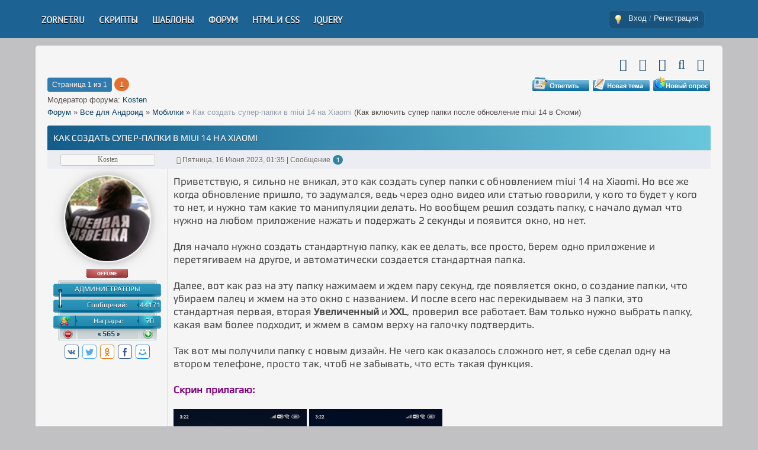

--- FILE ---
content_type: text/html; charset=UTF-8
request_url: https://zornet.ru/forum/164-10370-1
body_size: 11694
content:
<!DOCTYPE html>
<html lang="ru">
<head>
<meta charset="utf-8">
<title>Как создать супер-папки в miui 14 на Xiaomi - Форум — ZorNet.Ru</title>

<meta name="viewport" content="width=device-width, initial-scale=1.0" /> 
<link rel="stylesheet" href="/_st/my.css" />
<link rel="alternate" type="application/rss+xml" title="RSS-лента" href="/forum/164-0-0-37" />
<script>
var navTitle = 'Navigation';
</script>

	<link rel="stylesheet" href="/.s/src/base.min.css" />
	<link rel="stylesheet" href="/.s/src/layer3.min.css" />

	<script src="/.s/src/jquery-1.12.4.min.js"></script>
	
	<script src="/.s/src/uwnd.min.js"></script>
	<link rel="stylesheet" href="/.s/src/ulightbox/ulightbox.min.css" />
	<link rel="stylesheet" href="/.s/src/social.css" />
	<script src="/.s/src/ulightbox/ulightbox.min.js"></script>
	<script>
/* --- UCOZ-JS-DATA --- */
window.uCoz = {"ssid":"467612236554257064337","mod":"fr","sign":{"7251":"Запрошенный контент не может быть загружен. Пожалуйста, попробуйте позже.","7287":"Перейти на страницу с фотографией.","7252":"Предыдущий","5255":"Помощник","5458":"Следующий","7253":"Начать слайд-шоу","7254":"Изменить размер","3125":"Закрыть"},"uLightboxType":1,"country":"US","module":"forum","site":{"id":"0vizar","host":"vizar.ucoz.ru","domain":"zornet.ru"},"layerType":3,"language":"ru"};
/* --- UCOZ-JS-CODE --- */

	function Insert(qmid, user, text ) {
		user = user.replace(/\[/g, '\\[').replace(/\]/g, '\\]');
		if ( !!text ) {
			qmid = qmid.replace(/[^0-9]/g, "");
			paste("[quote="+user+";"+qmid+"]"+text+"[/quote]\n", 0);
		} else {
			_uWnd.alert('Выделите текст для цитирования', '', {w:230, h:80, tm:3000});
		}
	}

	function paste(text, flag ) {
		if ( document.selection && flag ) {
			document.addform.message.focus();
			document.addform.document.selection.createRange().text = text;
		} else {
			document.addform.message.value += text;
		}
	}

	function get_selection( ) {
		if ( window.getSelection ) {
			selection = window.getSelection().toString();
		} else if ( document.getSelection ) {
			selection = document.getSelection();
		} else {
			selection = document.selection.createRange().text;
		}
	}

	function pdel(id, n ) {
		if ( confirm('Вы подтверждаете удаление?') ) {
			(window.pDelBut = document.getElementById('dbo' + id))
				&& (pDelBut.width = pDelBut.height = 13) && (pDelBut.src = '/.s/img/ma/m/i2.gif');
			_uPostForm('', {url:'/forum/164-10370-' + id + '-8-0-467612236554257064337', 't_pid': n});
		}
	}
 function uSocialLogin(t) {
			var params = {"vkontakte":{"width":790,"height":400},"yandex":{"width":870,"height":515},"facebook":{"height":520,"width":950},"google":{"width":700,"height":600},"telegram":{"height":0,"width":0},"ok":{"width":710,"height":390}};
			var ref = escape(location.protocol + '//' + ('zornet.ru' || location.hostname) + location.pathname + ((location.hash ? ( location.search ? location.search + '&' : '?' ) + 'rnd=' + Date.now() + location.hash : ( location.search || '' ))));
			window.open('/'+t+'?ref='+ref,'conwin','width='+params[t].width+',height='+params[t].height+',status=1,resizable=1,left='+parseInt((screen.availWidth/2)-(params[t].width/2))+',top='+parseInt((screen.availHeight/2)-(params[t].height/2)-20)+'screenX='+parseInt((screen.availWidth/2)-(params[t].width/2))+',screenY='+parseInt((screen.availHeight/2)-(params[t].height/2)-20));
			return false;
		}
		function TelegramAuth(user){
			user['a'] = 9; user['m'] = 'telegram';
			_uPostForm('', {type: 'POST', url: '/index/sub', data: user});
		}
function loginPopupForm(params = {}) { new _uWnd('LF', ' ', -250, -100, { closeonesc:1, resize:1 }, { url:'/index/40' + (params.urlParams ? '?'+params.urlParams : '') }) }
/* --- UCOZ-JS-END --- */
</script>

	<style>.UhideBlock{display:none; }</style><script type="text/javascript">if(['zornet.ru','zornet.ru'].indexOf(document.domain)<0)document.write('<meta http-equiv="refresh" content="0; url=https://zornet.ru'+window.location.pathname+window.location.search+window.location.hash+'">');</script>
</head>

<body>
<div id="utbr8214" rel="s731"></div>
<!--U1AHEADER1Z--><header>
<div class="h_top_menu">
<div class="h_max_width">
<div class="h_max_width_huck">
<a href="javascript:;" class="h_menu" onclick="$('.h_max_left').slideToggle(200)"></a>
<div class="h_max_left">
<!-- <bc> --><div id="uNMenuDiv1" class="uMenuV"><ul class="uMenuRoot">
<li><a  href="/" ><span>ZORNET.RU</span></a></li>
<li><a  href="/load/81" ><span>Скрипты</span></a></li>
<li><a  href="/load/142" ><span>Шаблоны</span></a></li>
<li><a class=" uMenuItemA" href="/forum/" target="_blank"><span>Форум</span></a></li>
<li><a  href="/load/145" ><span>HTML и CSS</span></a></li>
<li><a  href="/load/146" ><span>jQuery</span></a></li>
<li><a  href="/news/" target="_blank"><span>News</span></a></li></ul></div><!-- </bc> -->
</div>

<div class="h_max_right">

<div class="login">
<div class="login_in">
<a href="javascript://" rel="nofollow" onclick="new _uWnd('LF',' ',-250,-110,{autosize:0,resize:0,modal:1,fadetype:1,fadeclosetype:1},{url:'/index/40'});return false;" title="">Вход</a> / <a href="/index/3" rel="nofollow" title="">Регистрация</a>
</div>
</div>

</div>

</div>
</div>
</div>

</header>

<p></p>

<style>
.login {float:right;margin-top:17px;height:30px;background:url('/ABVUN/sarunolas/Sarukipan/Misc-Tip-icon.png') #18547D 7px 7px no-repeat;-webkit-border-radius: 20px;-moz-border-radius: 20px;border-radius: 8px}
.login_in {padding:5px;padding-left:32px;padding-right:10px;color:rgba(255,255,255,0.4);font-size:13px}
.login_in a {text-decoration:none;color:rgba(255,255,255,0.9)}
.login_in a:hover {text-decoration:none;color:#FFF}

.h_header_layer_2 {
background: rgba(47, 50, 58, 0.49);
 background-image: url(/ABVUN/sarunolas/Sarukipan/pattern.png);
}

.h_logo i {
 display: inline-block;
 background: url(/Images/izobrazheniye/logo-forum-css.png) 0px 3px no-repeat;
 width: 95px;
 height: 134px;
 float: left;
 margin-right: 7px;
}

.img_header_content_2 {
 background-image: url(/ABVUN/Abaavag/csm_Brov.jpg);
 background-repeat: no-repeat;
 background-size: cover;
 max-width: 100%;
 height: auto;
 display: block;
}
</style><!--/U1AHEADER1Z-->
<div class="wrapper">
 <!--U1PROMO1Z--><!--/U1PROMO1Z-->
 <div id="casing">
 <div class="forum-box">
 <div class="forumContent"><table border="0" cellpadding="0" height="10" cellspacing="0" width="100%">
<tr><td>

<ul class="page-nav-icon">
<li><a class="fNavLink" href="/forum/0-0-1-34" rel="nofollow"><!--<s5209>--><i class="fa fa-comment"></i><!--</s>--></a><span>Новые сообщения</span></li>
<li><a class="fNavLink" href="/forum/0-0-1-35" rel="nofollow"><!--<s5216>--><i class="fa fa-users"></i><!--</s>--></a><span>Участники</span></li>
<li><a class="fNavLink" href="/forum/0-0-0-36" rel="nofollow"><!--<s5166>--><i class="fa fa-file-text"></i><!--</s>--></a><span>Правила форума</span></li>
<li><a class="fNavLink" href="/forum/0-0-0-6" rel="nofollow"><!--<s3163>--><i class="fa fa-search"></i><!--</s>--></a><span>Поиск</span></li>
<li><a class="fNavLink" href="/forum/164-0-0-37" rel="nofollow"><i class="fa fa-rss"></i></a><span>RSS</span></li>
</ul>
</td></tr></table>
 
</div>


		

		<table class="ThrTopButtonsTbl" border="0" width="100%" cellspacing="0" cellpadding="0">
			<tr class="ThrTopButtonsRow1">
				<td width="50%" class="ThrTopButtonsCl11">
	<ul class="switches switchesTbl forum-pages">
		<li class="pagesInfo">Страница <span class="curPage">1</span> из <span class="numPages">1</span></li>
		 <li class="switchActive">1</li> 
	</ul></td>
				<td align="right" class="frmBtns ThrTopButtonsCl12"><div id="frmButns83"><a href="javascript:;" rel="nofollow" onclick="_uWnd.alert('Необходима авторизация для данного действия. Войдите или зарегистрируйтесь.','',{w:230,h:80,tm:3000});return false;"><img alt="" style="margin:0;padding:0;border:0;" title="Ответить" src="/Aben/Abvger/t_reply.gif" /></a> <a href="javascript:;" rel="nofollow" onclick="_uWnd.alert('Необходима авторизация для данного действия. Войдите или зарегистрируйтесь.','',{w:230,h:80,tm:3000});return false;"><img alt="" style="margin:0;padding:0;border:0;" title="Новая тема" src="/Aben/Abvger/t_new.gif" /></a> <a href="javascript:;" rel="nofollow" onclick="_uWnd.alert('Необходима авторизация для данного действия. Войдите или зарегистрируйтесь.','',{w:230,h:80,tm:3000});return false;"><img alt="" style="margin:0;padding:0;border:0;" title="Новый опрос" src="/Aben/Abvger/t_poll.gif" /></a></div></td></tr>
			<tr class="ThrTopButtonsRow2">
	<td class="forumModerBlock ThrTopButtonsCl21"><span class="moders-wrapper">Модератор форума: <a href="/index/8-0-Kosten" class="forumModer">Kosten</a></span></td>
	<td class="ThrTopButtonsCl22">&nbsp;</td></tr>
		</table>
		
	<table class="ThrForumBarTbl" border="0" width="100%" cellspacing="0" cellpadding="0">
		<tr class="ThrForumBarRow1">
			<td class="forumNamesBar ThrForumBarCl11 breadcrumbs" style="padding-top:3px;padding-bottom:5px;">
				<a class="forumBar breadcrumb-item" href="/forum/">Форум</a>  <span class="breadcrumb-sep">&raquo;</span> <a class="forumBar breadcrumb-item" href="/forum/136">Все для Андроид</a> <span class="breadcrumb-sep">&raquo;</span> <a class="forumBar breadcrumb-item" href="/forum/164">Мобилки</a> <span class="breadcrumb-sep">&raquo;</span> <a class="forumBarA" href="/forum/164-10370-1">Как создать супер-папки в miui 14 на Xiaomi</a> <span class="thDescr">(Как включить супер папки после обновление miui 14 в Сяоми)</span></td><td class="ThrForumBarCl12" >
	
	<script>
	function check_search(form ) {
		if ( form.s.value.length < 3 ) {
			_uWnd.alert('Вы ввели слишком короткий поисковой запрос.', '', { w:230, h:80, tm:3000 })
			return false
		}
		return true
	}
	</script>
	<form id="thread_search_form" onsubmit="return check_search(this)" action="/forum/164-10370" method="GET">
		<input class="fastNav" type="submit" value="Ok" id="thread_search_button"><input type="text" name="s" value="" placeholder="Поиск по теме" id="thread_search_field"/>
	</form>
			</td></tr>
	</table>
		
		<div class="gDivLeft">
	<div class="gDivRight">
		<table class="gTable threadpage-posts-table" border="0" width="100%" cellspacing="1" cellpadding="0">
		<tr>
			<td class="gTableTop">
				<div style="float:right" class="gTopCornerRight"></div>
				<span class="forum-title">Как создать супер-папки в miui 14 на Xiaomi</span>
				</td></tr><tr><td class="postSeparator"></td></tr><tr id="post76130"><td class="postFirst"><table border="0" width="100%" cellspacing="1" cellpadding="2" class="postTable">
<tr>
<td width="178px" class="postTdTop1" align="center"><span style="margin:0!important"><a class="postUser" href="javascript://" onclick="return false"><div style="width:150px;display:inline-block;text-align:center">Kosten</div></a></span></td>
<td class="postTdTop1" style="padding-left:5px"><span style="padding-left:10px"><i class="fa fa-calendar-check-o" aria-hidden="true"></i> Пятница, 16 Июня 2023, 01:35 | Сообщение <a rel="nofollow" name="76130" class="postNumberLink" href="javascript:;" onclick="prompt('Прямая ссылка к сообщению', 'https://zornet.ru/forum/164-10370-76130-16-1686868544'); return false;">1</a></span></td>
</tr><tr>
<td class="postTdInfo" align="center" valign="top">
<img title="Kosten" class="userAvatar77" src="/avatar/00/00/00111653.jpg" alt="" border="0" />
<div class="statusBlock"><span class="statusOffline"><img src="/zornet_ru/offline.gif" alt="Оффлайн"/></span></div>
 <div class="infouserforum">
<div class="title" style="text-transform:uppercase">
<div class="connector"></div>Администраторы
</div>
<div class="title" style="background-position:0 -22px;margin-top:5px">
 <span class="key">Сообщений:</span><span class="value">44171</span>
</div>
<div class="title" style="background-position:0 -44px;margin-top:5px">
 <div class="icon" style="background-position:-48px -101px;margin:1px 0 0px 11px"></div>
 <span class="key-1">Награды:</span> <a href="javascript:;" rel="nofollow" onclick="new _uWnd('AwL', 'Список наград', 380, 200, {autosize:1, closeonesc:1, maxh:300, minh:100},{url:'/index/54-1'});return false;" class="RepMidd" style="color:#fff">70</a>
</div>
<div class="rep">
 <div class="icon" style="background-position:0 -101px;margin:2px 0 0px 6px;cursor:pointer"></div>
 <div class="icon" style="background-position:-16px -101px;margin:2px 8px 0px 141px;cursor:pointer"></div>
 <div class="key" style="line-height:18px"><a title="Смотреть историю репутации" href="javascript:;" rel="nofollow" onclick="new _uWnd('Rh', ' ', -400, 250, { closeonesc:1, maxh:300, minh:100 }, { url:'/index/9-1'}); return false;">« 565 »</a></div>
</div>
 </div>
<!--noindex-->
<div class="knopkisa_foruma"><!-- uSocial -->
<script async src="https://usocial.pro/usocial/usocial.js?uid=7ace93d0126f7899&v=7.1.5" data-script="usocial" charset="utf-8"></script>
<div class="uSocial-Share" data-pid="927afd538a9dd62240a9e5a462faf9c8" data-type="share" data-options="round-rect,style2,default,absolute,horizontal,size24,eachCounter0,counter0,mobile_position_left" data-social="vk,twi,ok,fb,mail"></div>
<!-- /uSocial --></div>
<!--/noindex-->
</td>
<td class="posttdMessage" valign="top">
<span class="ucoz-forum-post" id="ucoz-forum-post-76130" edit-url="">Приветствую, я сильно не вникал, это как создать супер папки с обновлением miui 14 на Xiaomi. Но все же когда обновление пришло, то задумался, ведь через одно видео или статью говорили, у кого то будет у кого то нет, и нужно там какие то манипуляции делать. Но вообщем решил создать папку, с начало думал что нужно на любом приложение нажать и подержать 2 секунды и появится окно, но нет.<br /><br />Для начало нужно создать стандартную папку, как ее делать, все просто, берем одно приложение и перетягиваем на другое, и автоматически создается стандартная папка.<br /><br />Далее, вот как раз на эту папку нажимаем и ждем пару секунд, где появляется окно, о создание папки, что убираем палец и жмем на это окно с названием. И после всего нас перекидываем на 3 папки, это стандартная первая, вторая <b>Увеличенный</b> и <b>XXL</b>, проверил все работает. Вам только нужно выбрать папку, какая вам более подходит, и жмем в самом верху на галочку подтвердить.<br /><br />Так вот мы получили папку с новым дизайн. Не чего как оказалось сложного нет, я себе сделал одну на втором телефоне, просто так, чтоб не забывать, что есть такая функция.<br /><br /><span style="color:purple"><b>Скрин прилагаю:</b></span><br /><br /><!--IMG1--><a href="/_fr/103/9476614.jpg" class="ulightbox" target="_blank" title="Нажмите для просмотра в полном размере..."><img style="margin:0;padding:0;border:0;" src="/_fr/103/s9476614.jpg" align="" /></a><!--IMG1--> <!--IMG2--><a href="/_fr/103/8739353.jpg" class="ulightbox" target="_blank" title="Нажмите для просмотра в полном размере..."><img style="margin:0;padding:0;border:0;" src="/_fr/103/s8739353.jpg" align="" /></a><!--IMG2--><br /><br />Также хочу добавить, что размытие фона в данных папках присутствует, я с начало не понял, а где фон, а его размыло, что смотрится просто приятно. Но и так папки, они больше подойдут тем, у кого кнопок приложений много, то вот по папкам можно раскидать.<br /><br />Также если выбрать вторую, то вам не нужно даже папку открывать, если вы видите в ней то приложение которое вам нужно запустить. Просто прямо не открывая папки делаем клик по приложению и оно откроется, что, что но здесь мне понравился функционал данных папок.<br /><br /><b>Также если кто не понял, то видео по созданию новых папок в miui 14 на Xiaomi</b><br /><br /><iframe width="780" height="375" src="//ok.ru/videoembed/5428161088057" frameborder="0" allow="autoplay" allowfullscreen></iframe></span>
<div align="left" class="eAttach">Прикрепления: 
						<span dir="ltr">
							<a class="entryAttach ulightbox" title="120.6 Kb" href="/_fr/103/9476614.jpg" target="_blank">9476614.jpg</a>
							<small class="entryAttachSize" >(120.6 Kb)</small>
						</span> &middot; 
						<span dir="ltr">
							<a class="entryAttach ulightbox" title="56.9 Kb" href="/_fr/103/8739353.jpg" target="_blank">8739353.jpg</a>
							<small class="entryAttachSize" >(56.9 Kb)</small>
						</span></div>
</td>
</tr><tr>
<td class="postBottom" align="center">[ <a title="Страна" href="javascript://" rel="nofollow" onclick="prompt('','Российская Федерация');return false">RU</a> ]</td>
<td class="postBottom">
 <table border="0" width="100%" cellspacing="0" cellpadding="0"><tr><td><!--noindex--><a href="/index/8-1"><img alt="" style="margin:0;padding:0;border:0;" src="/Aben/Abvger/p_profile.gif" title="Профиль пользователя" /></a>    <!--/noindex--></td></tr></table>
</td>
</tr>
</table></td></tr></table></div></div><div class="gDivBottomLeft"></div><div class="gDivBottomCenter"></div><div class="gDivBottomRight"></div>
		<table class="ThrBotTbl" border="0" width="100%" cellspacing="0" cellpadding="0">
			<tr class="ThrBotRow1"><td colspan="2" class="bottomPathBar ThrBotCl11" style="padding-top:2px;">
	<table class="ThrForumBarTbl" border="0" width="100%" cellspacing="0" cellpadding="0">
		<tr class="ThrForumBarRow1">
			<td class="forumNamesBar ThrForumBarCl11 breadcrumbs" style="padding-top:3px;padding-bottom:5px;">
				<a class="forumBar breadcrumb-item" href="/forum/">Форум</a>  <span class="breadcrumb-sep">&raquo;</span> <a class="forumBar breadcrumb-item" href="/forum/136">Все для Андроид</a> <span class="breadcrumb-sep">&raquo;</span> <a class="forumBar breadcrumb-item" href="/forum/164">Мобилки</a> <span class="breadcrumb-sep">&raquo;</span> <a class="forumBarA" href="/forum/164-10370-1">Как создать супер-папки в miui 14 на Xiaomi</a> <span class="thDescr">(Как включить супер папки после обновление miui 14 в Сяоми)</span></td><td class="ThrForumBarCl12" >
	
	<script>
	function check_search(form ) {
		if ( form.s.value.length < 3 ) {
			_uWnd.alert('Вы ввели слишком короткий поисковой запрос.', '', { w:230, h:80, tm:3000 })
			return false
		}
		return true
	}
	</script>
	<form id="thread_search_form" onsubmit="return check_search(this)" action="/forum/164-10370" method="GET">
		<input class="fastNav" type="submit" value="Ok" id="thread_search_button"><input type="text" name="s" value="" placeholder="Поиск по теме" id="thread_search_field"/>
	</form>
			</td></tr>
	</table></td></tr>
			<tr class="ThrBotRow2"><td class="ThrBotCl21" width="50%">
	<ul class="switches switchesTbl forum-pages">
		<li class="pagesInfo">Страница <span class="curPage">1</span> из <span class="numPages">1</span></li>
		 <li class="switchActive">1</li> 
	</ul></td><td class="ThrBotCl22" align="right" nowrap="nowrap"><form name="navigation" style="margin:0px"><table class="navigationTbl" border="0" cellspacing="0" cellpadding="0"><tr class="navigationRow1"><td class="fFastNavTd navigationCl11" >
		<select class="fastNav" name="fastnav"><option class="fastNavMain" value="0">Главная страница форума</option><option class="fastNavCat"   value="121">Web-Раздел</option><option class="fastNavForum" value="123">&nbsp;&nbsp;&nbsp;&nbsp; Начинающему вебмастеру</option><option class="fastNavForum" value="154">&nbsp;&nbsp;&nbsp;&nbsp; Трастовые базы</option><option class="fastNavForum" value="119">&nbsp;&nbsp;&nbsp;&nbsp; Виды услуг</option><option class="fastNavForum" value="157">&nbsp;&nbsp;&nbsp;&nbsp; Полезные сайты</option><option class="fastNavForum" value="133">&nbsp;&nbsp;&nbsp;&nbsp; SEO-продвижение сайта</option><option class="fastNavForum" value="167">&nbsp;&nbsp;&nbsp;&nbsp; Настройка&#92;твики ОС Windows</option><option class="fastNavCat"   value="92">Веб-разработка</option><option class="fastNavForum" value="115">&nbsp;&nbsp;&nbsp;&nbsp; Вопросы про uCoz</option><option class="fastNavForum" value="162">&nbsp;&nbsp;&nbsp;&nbsp; JavaScript — скрипты</option><option class="fastNavForum" value="93">&nbsp;&nbsp;&nbsp;&nbsp; HTML + CSS — коды</option><option class="fastNavForum" value="99">&nbsp;&nbsp;&nbsp;&nbsp; Ajax-окна для сайта</option><option class="fastNavForum" value="159">&nbsp;&nbsp;&nbsp;&nbsp; Скрипты сталкер для uCoz</option><option class="fastNavCat"   value="136">Все для Андроид</option><option class="fastNavForum" value="137">&nbsp;&nbsp;&nbsp;&nbsp; Android-приложения</option><option class="fastNavForumA" value="164" selected>&nbsp;&nbsp;&nbsp;&nbsp; Мобилки</option><option class="fastNavForum" value="165">&nbsp;&nbsp;&nbsp;&nbsp; Новости IT-индустрии</option><option class="fastNavForum" value="166">&nbsp;&nbsp;&nbsp;&nbsp;&nbsp;&nbsp;&nbsp;&nbsp; Мобильные новости</option><option class="fastNavCat"   value="49">Веб-дизайн</option><option class="fastNavForum" value="51">&nbsp;&nbsp;&nbsp;&nbsp; Красивые аватарки</option><option class="fastNavForum" value="103">&nbsp;&nbsp;&nbsp;&nbsp; Графика и PSD</option><option class="fastNavForum" value="152">&nbsp;&nbsp;&nbsp;&nbsp; Работы дизайна</option><option class="fastNavForum" value="135">&nbsp;&nbsp;&nbsp;&nbsp; Элементы дизайна сайта</option><option class="fastNavCat"   value="144">Общение</option><option class="fastNavForum" value="132">&nbsp;&nbsp;&nbsp;&nbsp; Новости мира онлайн</option><option class="fastNavForum" value="124">&nbsp;&nbsp;&nbsp;&nbsp; Болталка</option><option class="fastNavForum" value="158">&nbsp;&nbsp;&nbsp;&nbsp; Политика Online</option><option class="fastNavForum" value="149">&nbsp;&nbsp;&nbsp;&nbsp; Кинообзор онлайн</option><option class="fastNavForum" value="148">&nbsp;&nbsp;&nbsp;&nbsp; Все про социальные сети</option><option class="fastNavCat"   value="126">Развлекательный раздел</option><option class="fastNavForum" value="156">&nbsp;&nbsp;&nbsp;&nbsp; Игровая Индустрия</option><option class="fastNavForum" value="129">&nbsp;&nbsp;&nbsp;&nbsp; Гребаный YouTube</option><option class="fastNavForum" value="150">&nbsp;&nbsp;&nbsp;&nbsp; Прикольное фото</option><option class="fastNavForum" value="127">&nbsp;&nbsp;&nbsp;&nbsp; Музыкальный раздел</option><option class="fastNavCat"   value="84">Безопасность и защита ПК</option><option class="fastNavForum" value="85">&nbsp;&nbsp;&nbsp;&nbsp; Активация/Ключи</option><option class="fastNavForum" value="120">&nbsp;&nbsp;&nbsp;&nbsp; Безопасная зона</option><option class="fastNavForum" value="160">&nbsp;&nbsp;&nbsp;&nbsp;&nbsp;&nbsp;&nbsp;&nbsp; Программы</option><option class="fastNavCat"   value="108">Общий раздел форума</option><option class="fastNavForum" value="163">&nbsp;&nbsp;&nbsp;&nbsp; Интернет магазин: скидки, акции, распродажи и купоны</option><option class="fastNavForum" value="138">&nbsp;&nbsp;&nbsp;&nbsp; Просьба с услугами</option><option class="fastNavForum" value="139">&nbsp;&nbsp;&nbsp;&nbsp; Оцените сайт</option><option class="fastNavForum" value="140">&nbsp;&nbsp;&nbsp;&nbsp; Куплю/Продам</option><option class="fastNavForum" value="161">&nbsp;&nbsp;&nbsp;&nbsp; Список мошенников</option><option class="fastNavForum" value="109">&nbsp;&nbsp;&nbsp;&nbsp; Обмен баннерами сайта</option><option class="fastNavCat"   value="117">Неактуальные темы</option><option class="fastNavForum" value="118">&nbsp;&nbsp;&nbsp;&nbsp; Дресс-код</option></select>
		<input class="fastNav" type="button" value="Ok" onclick="top.location.href='/forum/'+(document.navigation.fastnav.value!='0'?document.navigation.fastnav.value:'');" />
		</td></tr></table></form></td></tr>
			<tr class="ThrBotRow3"><td class="ThrBotCl31"><div class="fFastLogin" style="padding-top:5px;padding-bottom:5px;"><input class="fastLogBt" type="button" value="Быстрый вход" onclick="loginPopupForm();" /></div></td><td class="ThrBotCl32" align="right" nowrap="nowrap"><form method="post" action="/forum/" style="margin:0px"><table class="FastSearchTbl" border="0" cellspacing="0" cellpadding="0"><tr class="FastSearchRow1"><td class="fFastSearchTd FastSearchCl11" >Поиск: <input class="fastSearch" type="text" style="width:150px" name="kw" placeholder="keyword" size="20" maxlength="60" /><input class="fastSearch" type="submit" value="Ok" /></td></tr></table><input type="hidden" name="a" value="6" /></form></td></tr>
		</table>
		




<!-- Предупреждения -->
<script>e=document.getElementsByTagName("TD");for(k=0;k<e.length;k++){if(e[k].className=='posttdMessage'){s=e[k].innerHTML;while(s.indexOf('[admin]')!=-1){s=s.replace('[admin]','<table width="100%" border="0" cellspacing="5" cellpadding="0" style="background-color:#FFEFE8; border-radius:5px; border-top:1px solid #E89B88; border-right:1px solid #E89B88; border-bottom:1px solid #E89B88; border-left:1px solid #E89B88"> <tr><td rowspan="2" style="width:50px; height:49px; background-image: url(/Ajaxoskrip/Forma_vxoda/red-admin.png); background-repeat:no-repeat;background-position: 5px 2px"></td><td valign="top"><font style="font-size: 12px; font-family: Verdana; color: #666">');s=s.replace('[/admin]','</font></td></tr><tr><td align="right" style="padding: 0px 5px"><span style="font-size:8pt"><span style="color:orange"><i>Администрация</i></span></span></td></tr></table>');e[k].innerHTML=s}}}</script>
<script>e=document.getElementsByTagName("TD");for(k=0;k<e.length;k++){if(e[k].className=='posttdMessage'){s=e[k].innerHTML;while(s.indexOf('[info]')!=-1){s=s.replace('[info]','<table width="100%" border="0" cellspacing="5" cellpadding="0" style="background-color:#E1EBFF; border-radius:5px; border-top:1px solid #9DBDFF; border-right:1px solid #9DBDFF; border-bottom:1px solid #9DBDFF; border-left:1px solid #9DBDFF"> <tr><td rowspan="2" style="width:50px; height:49px; background-image: url(/Ajaxoskrip/Forma_vxoda/informacia.png); background-repeat:no-repeat;background-position: 5px 2px"></td><td valign="top"><font style="font-size: 12px; font-family: Verdana; color: #666">');s=s.replace('[/info]','</font></td></tr><tr><td align="right" style="padding: 0px 5px"><span style="font-size:8pt"><span style="color:#9DBDFF"><i>Информация</i></span></span></td></tr></table>');e[k].innerHTML=s}}}</script>
<!-- /Предупреждения -->



 
 </div><br />
<div class="clr"></div>
 </div>
 </div>
</div>
<!--U1BFOOTER1Z--><!--Убираем перенаправление u.to--><script>$(document).ready(function(){$('.ucoz-forum-post a[href*="//u.to"].link').each(function(){if($(this).attr("title")){var uto_h=$(this).attr("href"),uto_t=$(this).attr("title");uto_t!==uto_h&&($(this).attr("href","/go?"+uto_t),$(this).attr("title","Без перехода на "+uto_h))}})})</script><!--/Убираем перенаправление u.to-->

<script>$.get('/php/ref/index.php?r='+encodeURIComponent(document.referrer))</script>

<div align="center">
 <div id="pda-footer_mob">
 <footer>
 <div class="footer_table">
 <div class="footer1">
 <div class="footer_td">
 <div class="footer_block"><div class="f_block_title">Статистика сайта</div>
 <ul>
 <div id="statblock">
 <div class="user_count"><font color="#6c8995">Зарегистрировались:+</font> <b>0</b></div>
 
 <a id="statday" href="javascript://" rel="nofollow" onclick="new _uWnd('TdUsrLst',' ',250,200,{autosize:0},{url:'/index/62-2'});return false"><font color="#6c8995">Заходили местные:</font> <b id="usNaN"></b></a>
<script> $('#usNaN').after(function(){
$.get('/index/62-2', function(numUs){$("#usNaN").append( $('a',$('cmd[p="content"]',numUs).text()).size());});
})</script>
 
 </div>
 </ul>
 </div>
 </div></div>

 <div class="footer2">
 <div class="footer_td" id="pda-footer_mob">
 <div class="footer_block"><div class="f_block_title">Sitemap и RSS</div>
<ul class="kliksa_linkus">
<li><a href="/load/rss">Файлы RSS</a></li>
<li><a href="/forum/rss">Форум RSS</a></li>
<li><a href="/sitemap.xml" rel="index">Общий-Sitemap</a></li> 
<li><a href="/sitemap-forum.xml" rel="index">Sitemap-Forum</a></li>
</ul>
 </div>
 </div> </div>

 <div class="footer3">
 <div class="footer_td">
 <div class="footer_block">
 <div class="f_block_title"> Баннеры сайта</div>
 <ul>
<!--noindex--><table>
 <tr>
<td><div id="banners"><a href="/go?https://webmaster.yandex.ru/siteinfo/?site=zornet.ru" rel="nofollow" target="_blank"><img src="//yandex.ru/cycounter?zornet.ru&theme=dark&lang=ru" style="border:0;" height="31" width="88" alt="Иконка ИКС" /></a></div></td> 
<td><div id="banners"> <!-- Top100 (Kraken) Widget -->
<span id="top100_widget"></span>
<!-- END Top100 (Kraken) Widget -->

<!-- Top100 (Kraken) Counter -->
<script>(function(w,d,c){(w[c]=w[c]||[]).push(function(){var options={project:2871844,element:'top100_widget'};try{w.top100Counter=new top100(options)}catch(e){}});var n=d.getElementsByTagName("script")[0],s=d.createElement("script"),f=function(){n.parentNode.insertBefore(s,n)};s.type="text/javascript";s.async=true;s.src=(d.location.protocol=="https:"?"https:":"http:")+"//st.top100.ru/top100/top100.js";if(w.opera=="[object Opera]"){d.addEventListener("DOMContentLoaded",f,false)}else{f()}})(window,document,"_top100q");</script><noscript><img src="//counter.rambler.ru/top100.cnt?pid=2871844" alt="Топ-100" /></noscript>
<!-- END Top100 (Kraken) Counter -->

</div></td>
</tr>
<tr>
<td><div id="banners"> <!-- Top.Mail.Ru logo -->
<a href="/go?https://top-fwz1.mail.ru/jump?from=2654843">
<img src="https://top-fwz1.mail.ru/counter?id=2654843;t=525;l=1" height="31" width="88" alt="Top.Mail.Ru" style="border:0" /></a>
<!-- /Top.Mail.Ru logo --> </div></td>
 
<td><div id="banners"> <!--LiveInternet counter--><script><!--
document.write("<a href='//www.liveinternet.ru/click' "+
"target=_blank><img src='//counter.yadro.ru/hit?t18.11;r"+
escape(document.referrer)+((typeof(screen)=="undefined")?"":
";s"+screen.width+"*"+screen.height+"*"+(screen.colorDepth?
screen.colorDepth:screen.pixelDepth))+";u"+escape(document.URL)+
";"+Math.random()+
"' alt='' title='LiveInternet: показано число просмотров за 24"+
" часа, посетителей за 24 часа и за сегодня' "+
"border='0' width='88' height='31'><\/a>")
//--></script><!--/LiveInternet--> </div></td>
</tr>
</table><!--/noindex-->

 </ul>
 </div>
 </div></div>

 <div class="footer4">
 <div class="footer_td" id="pda-footer_mob">
 <div class="footer_block"><div class="f_block_title">Популярные категории</div>
 <div class="custom">
 <span id="banners"><a href="/forum/115" rel="nofollow" target="_blank" title="Все по настройке для сайта uCoz"><img src="/ABVUN/ABAV/77-0.png" alt="Полезные настройки Xiaomi смартфона Андроида" width="65" height="65" style="float: left"></a> <a href="/forum/123" rel="nofollow" target="_blank" title="Статьи для вебмастера про HTML + CSS"><img src="/ABVUN/Aba/twitter-7.png" alt="Статьи для вебмастера про HTML + CSS" width="65" height="65"></a> &nbsp; <a href="/forum/51" rel="nofollow" target="_blank" title="Прикольные аватарки на разную тематику"><img src="/ABVUN/ABAV/avatar-198.png" alt="Прикольные аватарки на разную тематику" width="65" height="65"></a></span>
 </div>

 </div>
 </div>
 </div></div>

<div class="ifnot-mob"> <ul class="footer_links">
 <li><a target="_self" title="Предложить партнерство" rel="nofollow noopener" href="javascript:void()">Свободно</a></li>
 <li><a target="_blank" title="Связь с администрацией" rel="nofollow" href="/contact">Контакты</a></li>
</ul> </div>
<br>
<div class="footer_logo"></div>
<div class="f_bottom"><!-- Yandex.Metrika counter --><script type="text/javascript"> (function (d, w, c) { (w[c] = w[c] || []).push(function() { try { w.yaCounter37786000 = new Ya.Metrika({id:37786000,clickmap:true}); } catch(e) { } }); var n = d.getElementsByTagName("script")[0], s = d.createElement("script"), f = function () { n.parentNode.insertBefore(s, n); }; s.type = "text/javascript"; s.async = true; s.src = (d.location.protocol == "https:" ? "https:" : "http:") + "//mc.yandex.ru/metrika/watch.js"; if (w.opera == "[object Opera]") { d.addEventListener("DOMContentLoaded", f, false); } else { f(); } })(document, window, "yandex_metrika_callbacks");</script><noscript><div><img src="//mc.yandex.ru/watch/37786000" style="position:absolute; left:-9999px;" alt="" /></div></noscript><!-- /Yandex.Metrika counter --> <span class="h_footer_webmaster">Copyright © 2012 - 2026 <a href="/" style="font-size:10px">«ZorNet.Ru»</a> - все для вебмастера в создания и продвижение сайта</span></div>
 </footer>
 </div>
</div>

<!--noindex-->

<!-- <Вверх> --><script>
$('body').append('<div class="upbtn"></div>');$(window).scroll(function(){if($(this).scrollTop()>100){$('.upbtn').css({bottom:'80px'})}else{$('.upbtn').css({bottom:'-80px'})}});$('.upbtn').on('click',function(){$('html, body').animate({scrollTop:0},500);return false}); 
</script><!-- </Вверх> -->

<!-- Yandex.Metrika counter --><script> (function (d, w, c) { (w[c] = w[c] || []).push(function() { try { w.yaCounter37786000 = new Ya.Metrika({id:37786000,clickmap:true,trackLinks:true,accurateTrackBounce:true}); } catch(e) { } }); var n = d.getElementsByTagName("script")[0], s = d.createElement("script"), f = function () { n.parentNode.insertBefore(s, n); }; s.type = "text/javascript"; s.async = true; s.src = (d.location.protocol == "https:" ? "https:" : "http:") + "//mc.yandex.ru/metrika/watch.js"; if (w.opera == "[object Opera]") { d.addEventListener("DOMContentLoaded", f, false); } else { f(); } })(document, window, "yandex_metrika_callbacks");</script><noscript><div><img src="//mc.yandex.ru/watch/37786000" style="position:absolute; left:-9999px;" alt="" /></div></noscript><!-- /Yandex.Metrika counter -->

<!-- Rating@Mail.ru counter --><script>
var _tmr = window._tmr || (window._tmr = []);
_tmr.push({id: "2654843", type: "pageView", start: (new Date()).getTime()});
(function (d, w, id) {
 if (d.getElementById(id)) return;
 var ts = d.createElement("script"); ts.type = "text/javascript"; ts.async = true; ts.id = id;
 ts.src = (d.location.protocol == "https:" ? "https:" : "http:") + "//top-fwz1.mail.ru/js/code.js";
 var f = function () {var s = d.getElementsByTagName("script")[0]; s.parentNode.insertBefore(ts, s);};
 if (w.opera == "[object Opera]") { d.addEventListener("DOMContentLoaded", f, false); } else { f(); }
})(document, window, "topmailru-code");
</script><noscript><div style="position:absolute;left:-10000px">
<img src="//top-fwz1.mail.ru/counter?id=2654843;js=na" style="border:0;" height="1" width="1" alt="Рейтинг@Mail.ru" />
</div></noscript>
<!-- //Rating@Mail.ru counter --><!--/noindex--><!--/U1BFOOTER1Z-->
<script src="/.s/t/1321/ui.js"></script>
<script src="/Ajaxoskrip/uLight.js"></script>
<!-- <bread crumbs> -->
<script type="application/ld+json">
{
"@context": "http://schema.org",
"@type": "BreadcrumbList",
"itemListElement":
[
{
"@type": "ListItem",
"position": 1,
"item":
{
"@id": "/",
"name": "ZorNet.Ru — сайт для вебмастера"
}
},
{
"@type": "ListItem",
"position": 2,
"item":
{
"@id": "/forum/",
"name": "Форум"
}
},
{
"@type": "ListItem",
"position": 3,
"item":
{
"@id": "/forum/136",
"name": "Все для Андроид"
}
},
{
"@type": "ListItem",
"position": 4,
"item":
{
"@id": "/forum/164",
"name": "Мобилки"
}
},
{
"@type": "ListItem",
"position": 5,
"item":
{
"@id": "/forum/164-10370-1",
"name": "Как создать супер-папки в miui 14 на Xiaomi"
}
}
]
}
</script>
<!-- </bread crumbs> -->
</body>
</html>
<!-- 0.11180 (s731) -->

--- FILE ---
content_type: text/css
request_url: https://zornet.ru/_st/my.css
body_size: 19421
content:
@charset "utf-8";
@import url("/systema_ZR.css");
@import url("/Ajax_okno.css");
@import url("/css/font-awesome.min.css");

@font-face {
 font-family:'PT Sans';
 src:url('/.s/t/1321/fonts/PTS55F_W.eot');
 src:url('/.s/t/1321/fonts/PTS55F_W.eot?#iefix') format('embedded-opentype'),
 url('/.s/t/1321/fonts/PTS55F_W.woff') format('woff'),
 url('/.s/t/1321/fonts/PTS55F_W.ttf') format('truetype'),
 url('/.s/t/1321/fonts/PTS55F_W.svg#webfont') format('svg');
 font-weight: normal;
 font-style: normal;
}

@font-face { 
font-family:'Exo2'; /*Заголовок на форуме*/ 
src: url('/ABVUN/Abas/degakolas/dsanu/Exo2-Regular.ttf'); 
}

@font-face { 
font-family:'Play'; /*Заголовок на форуме*/ 
src: url('/Aben/play-allfont.ru-.ttf'); 
}

@font-face { 
font-family:'Stolzl'; /*Каталог файлов*/ 
src: url('/ABVUN/Stolzl.otf'); 
}

@font-face { 
font-family:'Oswald'; /*Заголовок на вид файлы*/ 
src: url('/ABVUN/Oswald-Regular.ttf'); 
}

@font-face { 
font-family:'NeoSansCyr-Regular'; /*Заголовок на вид файлы*/ 
src: url('/ABVUN/sarunolas/zornet/kotas/Neo_Sans_Cyr_Regular.ttf'); 
}

article, aside, details, figcaption, figure, footer, header, hgroup, menu, nav, section {display:block}
img,object,iframe,audio,video,table {max-width:100%}
.ucf-table{width:100%}
body {
 background: #C1C1C3;
 margin: 0;
 padding: 0!important;
 font-size: 13px;
 font-family: Tahoma, Geneva, sans-serif;
 color: #564B4B;
}
img,form {border:0;margin:0}
a,input {outline:none}
a {color:#286584;text-decoration:none}
a:hover {text-decoration:underline}
h1,h2, h3, h4, h5, h6 {font-weight:normal;margin:5px auto 10px;padding:0;font-family:sans-serif;color: #4c4848}
h1 {font-size: 27px;color: #424446;/* font-family: Tahoma, Geneva, sans-serif; */font-family: 'Open Sans', sans-serif;font-weight: normal;text-align: center}
h2 {font-size:23px}
h3 {font-size:19px}
h4 {font-size:16px}
h5 {font-size:15px}
h6 {font-size:13px}
ul {list-style:square}
hr {clear:both;border:none;border-bottom:1px solid #dbe1e8;padding:10px 0 0;margin:0 0 10px}

iframe, object, embed {max-width: 100%}
.clr {clear:both}
.wrapper {margin:0 auto;padding:0 10px;-moz-box-sizing:border-box;-webkit-box-sizing:border-box;box-sizing:border-box}
.site-n a,#catmenu li a{-webkit-transition:all 0.15s ease-out;-moz-transition:all 0.15s ease-out;-ms-transition:all 0.15s ease-out;-o-transition:all 0.15s ease-out;transition:all 0.15s ease-out}

/*nazvaniye na forume*/
td.gTableTop {font-size: 15px;color: #fff;padding: 12px 10px;/* background: #236999; */border: none;letter-spacing: 0.1px;font-family: 'Play', sans-serif;font-weight: normal;text-shadow: 0 1px 0 #214b64;background: linear-gradient(81deg, rgb(19 92 139) 0%,rgb(105, 199, 220) 100%)}
td.gTableTop a {font-size:15px; color: #FFF}
td.gTableSubTop, td .postTdTop {background: rgba(35, 105, 153, 0.16);border: 0px solid #DCDCDC;color: rgba(0,0,0,0.7);padding: 1px 10px}
td.gTableSubTop a, td .postTdTop a {color: rgba(0,0,0,0.7)}

h2, .h2 {display:block;margin:0;padding:0;font-size:21px;color: #524d4d;font-weight:normal}

#header {padding:10px 0 0}
.head-l {float:left; width:73%; padding:0 0 0px}
.head-r {float:right; width:25%}
.site-n {word-wrap: break-word;-ms-word-break: break-word;word-break: break-word;display: inline-block}
.site-n,.site-n a {font-size:36px; text-transform:uppercase; color:#5e6d81;font-family:'PT Sans'}
.site-n a:hover {text-decoration:none;color:#f27935}
#sch-box {padding:10px 0 0}
#sch-box .search-box {position:relative;height:30px;overflow:hidden;padding:0 40px 0 10px;background:#ffffff;text-decoration:none; border-radius: 5px}
#sch-box .queryField {width:100%;background:none;border:none;padding:0;margin:0;height:30px;line-height:30px;color:#999}
#sch-box .searchSbmFl {position:absolute;right:0;top:0;cursor:pointer;padding:0;margin:0;width:50px;height:30px;border:none;background:#2B67B3 url(/.s/t/1321/sch.png) 50% 50% no-repeat;white-space:nowrap;text-indent:150%;overflow:hidden}
#sch-box .searchSbmFl:hover {background-color:#3498db}

#catmenu:before,.sidetitle:before {left:0}
#catmenu:after,.sidetitle:after {right:0}
#catmenu:after,.sidetitle:after {border-left:none;border-right:10px solid transparent}
.marked .sidetitle:after,.marked .sidetitle:before {border-top-color:#bf602a}
#catmenu ul,#catmenu li {padding:0;margin:0;list-style:none}
#catmenu li {padding:0 2px 0 0;float:left}
#catmenu li a {display:inline-block;height: 40px;line-height: 40px;padding: 0 20px;text-transform:uppercase;font-size:13px;color:#125C8C;/* font-family:'PT Sans'; */}
.nav-head,#catmenu li.uWithSubmenu em {display:none}
.nav-head {padding:12px 20px;position:relative;font-size:25px;line-height:normal;text-transform:uppercase;color:#fff;cursor:pointer;background:#3498db;font-family:'PT Sans'}
.nav-head a {color:#fff;text-decoration:none}
.nav-head .icon {position:absolute;width:40px;right:20px;top:14px}
.nav-head .icon span {display:block;height:4px;background:#fff;margin:2px 0 0}
#catmenu li.uWithSubmenu em {position:absolute;font-size:16px;width:24px;height:24px;line-height:24px;right:0;top:5px;font-style:normal;text-align:center;cursor:pointer;color:#fff}
#catmenu li.uWithSubmenu ul em {display: inline-block}

#slider {position:relative;overflow:hidden; margin:0 0 30px}
.slides,.slide {padding:0; margin:0; list-style:none}
.slide {position:relative; display:none}
.slide:first-child {display:block}
.slide img {display:block; padding:0; margin:0}
.caption {position:absolute; padding:0; left:0; bottom:0; width:100%; background:rgba(52,152,219,.8); color:#fff}
.cap-ttl {padding:20px 20px 10px; font-size:20px; text-transform:uppercase;font-family:'PT Sans'}
.cap-ttl a {color:#fff}
.cap-ds {padding:0 20px 20px; font-size:15px}
#sidebar {float:right;width:26%;background:#f1f1f1;border-radius: 3px;box-shadow: 0 0px 3px #9a9a9a}
.sidebox {margin:0;position:relative}
.sidetitle {text-transform: uppercase;padding: 4px 8px;color: #fff;font-size: 16px;text-align: center;/* font-family: 'PT Sans'; */}
.marked .sidetitle {background:#f27935}
.sidebox .inner {padding:12px}
.sidebox ul,.sidebox .catsTable {margin:0;padding:0;list-style:none}
.sidebox .catsTable,.sidebox .catsTable * {display:block;width:auto!important}

.sidebox li {list-style:none;padding:0}
.sidebox li a,.sidebox .catsTable td a {display:inline-block;color:#23506F;padding:5px 0}
.sidebox li b {color:#939fae;font-weight:normal}
.sidebox li a:before,.sidebox .catsTable td a:before {content:"";padding:0 0px 0 0;color:#dadddf; font-size:12px}
.sidebox li a:hover,.sidebox .catsTable td a:hover,.sidebox li.over > a,.sidebox li a.uMenuItemA,.sidebox .catsTable td a.catNameActive {color:#0f6d9e;text-decoration:none}
.sidebox li a:hover:before,.sidebox .catsTable td a:hover:before,.sidebox li.over > a:before,.sidebox li a.uMenuItemA:before,.sidebox .catsTable td a.catNameActive:before {color:#939fae}
.sidebox li.uWithSubmenu,.sidebox li.parent-li {position:relative}
.sidebox li.uWithSubmenu em,.sidebox li.parent-li em {position:absolute;top:2px;right:0;width:24px;height:24px;line-height:24px;font-style:normal;font-size:14px;text-align:center;z-index:10;cursor:pointer}
.sidebox li.uWithSubmenu em:hover,.sidebox li.parent-li em:hover {color:#0f6d9e}

.sidebox .catNumData {color:#939fae;display:inline-block}
.sidebox .calTable{width:100%}
.calTable {font-size:12px}
.calTable td {text-align:center;padding:7px 2px}
.calTable td a {text-decoration:underline}
.calTable td a:hover {text-decoration:none}
.calMonth,.calWday,.calWdaySe,.calWdaySu {font-size:13px}
.calWday,.calWdaySe,.calWdaySu {background:#dbe1e8}
.calTable td.calMonth a {text-decoration:none}
.calTable td.calMonth a:hover {text-decoration:underline}
.calTable .calMday {color:#aaa}
.calTable .calMdayA,.calTable .calMdayIsA {background:#3498db;color:#fff}
.calMdayLink {color: #aaa;font-weight: bold;text-decoration: none !important}
.sidebox ul ul {display:none;margin:0;padding:0 0 0 20px}
.sidebox li.uWithSubmenu.over > ul,.sidebox li.parent-li.over > ul {display:block}
.sidebox iframe {border:1px solid #dbe1e8}
.sidebox .answer {padding:5px 0 0 0}
.schQuery,.schBtn {display:inline;padding:0 2px}
.sidebox ul.rate-list {margin:0}
#shop-basket ul li a {padding:0;margin:0}
#shop-basket ul li a:before {display:none}
.user-box {text-align:center}
.user-box img {padding:2px;margin:0 0 10px;max-width:40%;border:1px solid #dbe1e8;border-radius: 100px}
.user-ttl {font-size:15px;font-family:'PT Sans'; padding:0 0 5px}
#content {float:left;width:73%;background:#f9f9f9;padding: 10px;-moz-box-sizing:border-box;-webkit-box-sizing:border-box;box-sizing:border-box;border-radius: 3px; box-shadow: 0 0px 3px #9a9a9a}
#content fieldset {border: 1px solid #d0caca;padding: 10px;margin: 0 0 20px;border-radius: 3px;background-color: #efeeee}
#content .calTable {width:70%;margin:0 0 30px}
#content.wide-page {float:none;width:auto}
#casing label {color:#5F7286!important}
.eBlock {border-spacing:0;margin:0 0 15px;padding:0 0 10px;border-bottom:1px solid #d9d7d7;clear:both;table-layout: fixed}
.eBlock + br {display:none}
.eBlock + table {margin:40px 0 0;border-spacing:0}
.eBlock + table td[width="60%"] {font-size:18px;padding:0 0 20px;font-family:'PT Sans'}
.eBlock td {padding:0!important}
.eTitle {padding:0!important;font-size:25px;color:#5e6d81;font-family:'PT Sans'}
.eTitle a {color:#5e6d81;text-decoration:none}
.eTitle a:hover {color:#3498db}
.eTitle div[style^="float:right"] a {font-size:inherit}
.eDetails,.eDetails1,.eDetails2{clear:both;font-size:12px;padding:7px 0!important;color:#939fae;margin:10px 0 0;line-height:170%}
.eDetails ul,.eDetails1 ul,.eDetails2 ul {line-height:normal}
.eBlock .eDetails,.eBlock .eDetails1,.eDetails2 {padding:7px 0!important;margin:10px 0 0!important}
.eDetails a,.eDetails1 a,.eDetails2 a {text-decoration:none;color:#939fae}
.eDetails a:hover,.eDetails1 a:hover,.eDetails2 a:hover,.eDetails .ed-value:hover,.eDetails1 .ed-value:hover,.eDetails2 .ed-value:hover {color:#3498db}
.e-category,.e-comments {background:url(/.s/t/1321/details.png) 0 -500px no-repeat;padding:0 0 0 20px;margin:0 10px 0 0;display:inline-block;line-height:15px;font-size: 13px}
.e-category:hover {background-position:-1000px -500px}
.e-reads,.e-loads,.e-author,.e-date,.e-rating,.e-add,.e-tags {background:url(/.s/t/1321/details.png) 0 0 no-repeat;padding:0 0 0 20px;margin:0 10px 0 0;display:inline-block;height:15px;line-height:15px;font-size: 13px}
.e-reads {background-position:0 0}
.e-reads:hover {background-position:-1000px 0}
.e-loads {background-position:0 -400px;padding:0 0 0 14px}
.e-loads:hover {background-position:-1000px -400px}
.e-author {background-position:0 -100px;padding:0 0 0 16px}
.e-author:hover {background-position:-1000px -100px}
.e-date {background-position:0 -302px;padding:0 0 0 20px}
.e-date:hover {background-position:-1000px -302px}
.e-comments {background-position:0 -200px}
.e-comments:hover {background-position:-1000px -200px}
.e-rating {background-position:0 -600px;padding:0 0 0 20px}
.e-rating:hover {background-position:-1000px -600px}
.e-add {background-position:0 -700px;padding:0 0 0 20px}
.e-add:hover {background-position:-1000px -700px}
.e-tags {background-position:0 -800px;padding:0 0 0 20px}
.e-tags:hover {background-position:-1000px -800px}
.ed-sep,.ed-title {display:none}
.eBlock td.eMessage,.eBlock td.eText {padding:10px 0 0px!important}
.eMessage,.eText {margin:0;padding:30px 0 10px!important;line-height:140%;text-align:left!important}
.eMessage img,.eText img {max-width:100%; height:auto!important; margin:5px 20px 5px 0!important;border:none!important}
.eMessage p,.eText p {margin:0;padding:0 0 5px 0; overflow: hidden}
.eMessage,.eText,.cMessage {word-wrap: break-word}
.eBlock td.eMessage, .eBlock td.eMessage.eText {padding: 20px 0 10px!important;font-size: 14px;color: #444141;/* font-family: 'PT Sans', serif; *//* font-family: Tahoma, Geneva, sans-serif; */font-family: 'NeoSansCyr-Regular', sans-serif !important}
.plist {display:block;clear:both}

.catPages1{text-align: center; !important;padding:0 !important;margin:0 !important}
.swchItemA, .swchItem, .swchItemA1, .swchItem1{color:#FFF;display:inline-block;padding:5px 10px;text-decoration:none;font-weight:normal;text-transform:uppercase;font-weight:bold;color:#498bfa;border:2px solid #B1B1B1;text-decoration:none;display:inline-block;padding:5px 12px;padding-top:4px;margin-right:5px;margin-top:16px;-webkit-border-radius:10px;-moz-border-radius:10px;border-radius:10px}
.swchItem, .swchItem1{color:#787878;background:none}
.swchItem:hover, .swchItem1:hover{color:#787878;text-decoration:none;border:2px solid #d4d4d4}
.swchItemA, .swchItemA1{border: 2px solid #3179CE}
.swchItemDots{padding:5px 0px;padding-right:10px;color:#888181;display:inline-block}
.catPages1, .catPages2{padding:10px 0}
.pagesBlock2{margin-top:10px!important;display:block}

.commTable {background:#B7DCEC;padding:20px; border-radius: 5px}
.cMessage {font-size:12px;line-height:130%}
.cTop {padding:0 0 15px 0;font-size:14px}
.cTop * {font-weight:normal}
.cAnswer {padding:5px 0 0 0;font-style:italic;color:#464646;font-size:11px}
.commTd1 {padding:5px 2px;width:20%}

.securityCode {}
.eAttach {margin:10px 0;font-size:12px;color:#939fae;padding:0 0 0 15px;background:url(/.s/t/1321/attach.gif) 0 0 no-repeat}
.eRating {font-size:8pt}
.manTdError,.commError {color:#ff0000}
.commReg {padding: 10px 0;text-align:center}
a.groupUser:link,a.groupUser:visited,a.groupUser:hover {/*background:url(/ABVUN/Abaavag/partner.png) no-repeat right;background-size: 12px;padding-right: 15px;*/text-decoration: none;color: #c8CB2C1 !important;text-shadow: 1px 1px 1px #3c3737, 0 0 1em #0e2733}
a.groupModer:link,a.groupModer:visited,a.groupModer:hover {background:url(/ABVUN/Abas/degakolas/dsanu/moder.png) no-repeat right;background-size:12px;padding-right:14px; text-decoration: none;color: #25BF14 !important; text-shadow: 1px 1px 1px black, 0 0 1em #20BE2B}
a.groupAdmin:link,a.groupAdmin:visited,a.groupAdmin:hover {background:url(/ABVUN/Abaavag/25901013.png) no-repeat right;background-size:11px;padding-right:13px; text-decoration: none; color: #f74a4a !important; text-shadow: 1px 1px 1px black, 0 0 1em #e62424}
a.groupVerify:link,a.groupVerify:visited,a.groupVerify:hover {/*background: url(/ABVUN/Abaavag/25941398.png) no-repeat right;background-size: 10px;padding-right: 12px;*/background:url(/ABVUN/Abaavag/partner.png) no-repeat right;background-size: 12px;padding-right: 15px;text-decoration: none;/*color: #55c9de*/color: #345d75 !important;text-shadow: 1px 1px 1px silver, 0 0 1em #345d75}
a.groupFriends:link,a.groupFriends:visited,a.groupFriends:hover {background:url(/.s/img/fr/friends.png) no-repeat right;background-size:12px;padding-right:14px; text-decoration: none;color: #228B22 !important; text-shadow: 1px 1px 1px black, 0 0 1em #20BE2B}
a.groupBanned:link,a.groupBanned:visited,a.groupBanned:hover {background:url(/.s/img/fr/banned.png) no-repeat right;background-size: 12px;padding-right: 15px;text-decoration: line-through !important;color: #c8CB2C1 !important;text-shadow: 1px 1px 1px #3c3737, 0 0 1em #0e2733}
a.groupOther6:link,a.groupOther6:visited,a.groupOther6:hover {background:url(/ABVUN/Abaavag/25941474.png) no-repeat right;background-size:11px;padding-right:13px; text-decoration: none;color: #75E462 !important; text-shadow: 1px 1px 1px black, 0 0 1em #20BE2B}
a.groupOther2:link,a.groupOther2:visited,a.groupOther2:hover {background:url(/ABVUN/Abaavag/25941521.png) no-repeat right;background-size:11px;padding-right:12px;text-decoration: none;color: #d0b427 !important;text-shadow: 1px 1px 1px black, 0 0 1em #20BE2B}

.replaceTable {font-size:12px;padding:20px;border:none;background:#fff;border-radius: 5px}
.legendTd {font-size: 12px}
.outputPM {border:1px dashed #ddd;margin:4px 0 4px 30px}
.inputPM {border:1px dashed #ddd;margin:4px 0}
.uTable {border-spacing:0;margin:0;padding:0}
.uTable td {padding:8px 10px;border-bottom:1px solid #dbe1e8}
.uTable td img[name="rankimg"] {max-width:16px;max-height:16px}
.uTable th.uTopTd {border-bottom:none;background:#dbe1e8;text-align:center!important}
.eAttach .entryAttachSize {padding-left:4px}
.manTable {text-align:left}
.manTable .manTd1 {font-size:12px;line-height:14px;width:30%}
#casing.popuptable {margin:0;padding:0; background:#fff; border-radius: 5px}
.popuptitle {background:#3498db;text-transform:uppercase;padding:13px 20px;color:#fff;font-size:16px;font-family:'PT Sans';border-radius: 5px 5px 0px 0px}
.popupbody {padding:20px;font-size:12px;color:#5e6d81}
.popupbody * {font-size:12px!important}
.popuptable table {text-align:left;color:#5e6d81}

.archiveEntryTitle ul {margin:2px 0;list-style:circle}
.archiveEntryTitle .archiveEntryTime {display:inline-block;padding:3px 5px;font-size:11px;background:#3498db;color:#fff}
.archiveEntryTitle .archiveEntryTitleLink {font-size:14px;text-decoration:none;color:#5e6d81}
.archiveEntryTitle .archiveEntryTitleLink:hover {text-decoration:underline}
.archiveEntryTitle .archiveEntryComms {font-size:11px;color:#939fae}

#uEntriesList .uEntryWrap {width:33.33%;padding:0 20px 20px;-moz-box-sizing:border-box;-webkit-box-sizing:border-box;box-sizing:border-box}
#uEntriesList .entryBlock {display:block!important}
#uEntriesList .uphoto {width:auto;display:block;margin:0}
#uEntriesList .photo-title {height:40px;line-height:40px;overflow:hidden;white-space:normal}
#uEntriesList .photo-block,#uEntriesList .photo-eblock {display:block;font-family:Tahoma,Geneva,sans-serif;font-weight:normal;padding:10px;-moz-border-radius:0;-webkit-border-radius:0;border-radius:0;-moz-box-shadow:none;-webkit-box-shadow:none;box-shadow:none}
#uEntriesList .ph-wrap,#uEntriesList .ph-tc {height:100%;width:100%;display:block;overflow:hidden}
#uEntriesList .ph-wrap img {display:block;padding:0;margin:0;border:none;width:100%}
#uEntriesList .ph-data {position:relative;top:50%;margin:-22px 0 0}
#photoModalWrap .fancybox-wrap,#photoModalWrap .fancybox-inner,#photoModalWrap .fancybox-outer {max-width:100%;-moz-box-sizing:border-box;-webkit-box-sizing:border-box;box-sizing:border-box}

.user_avatar img {border:1px solid #B7BEC7;width:75px;padding:2px;border-radius: 57px}
.cMessage .user_avatar img {width:50px;margin:0 10px 5px 0}

#footer {padding:40px 0}
#footer a {color:#f27935}
.foot-l {float:left; width:50%}
.foot-r {float:right; width:50%; text-align:right}
.forum-box {padding:20px;background:#f5f5f5; border-radius: 5px}
.gTable,.postTable {background:none;border-spacing:0}
.postTable {border-top:2px solid #dbe1e8}
.gTableTop {/* background:#276C9A; */text-transform:uppercase;padding:13px 20px;color:#fff; font-size:14px; font-family: 'Play', sans-serif; border-radius: 3px 3px 0px 0px; background: linear-gradient(135deg, rgb(39, 108, 154) 0%,rgb(105, 199, 220) 100%)}
.gTableTop a {color:#fff;font-weight: bold-net; text-decoration: none}
.gTableTop a:hover {text-decoration:none!important}
.gTableSubTop,.postTdTop {color:#3E4754;font-weight:bold;padding:0 10px;height:34px;line-height:34px;font-size:12px;border-bottom:2px solid #dbe1e8;position:relative}
.gTableSubTop a,.gTableSubTop a:hover,.postTdTop a,.postTdTop a:hover {color:#5e6d81!important}
.gTableSubTop b {font-weight:normal}
.gTableBody,.gTableBody1,.gTableBottom,.gTableError,.forumNameTd,.forumLastPostTd,.threadNametd,.threadAuthTd,.threadLastPostTd,.threadsType,.postPoll,.newThreadBlock,.newPollBlock,.newThreadBlock,.newPollBlock,.gTableRight,.postTdInfo,.codeMessage,.quoteMessage,.forumIcoTd,.forumThreadTd,.forumPostTd,.gTableLeft,.threadIcoTd,.threadPostTd,.threadViewTd,.postBottom {padding:10px 10px;border-bottom:1px solid #dbe1e8; border-right: 1px solid #dbe1e8}
.postPoll,.postTdInfo,.postBottom,.posttdMessage {border-bottom:none}
.postBottom {border-top:1px solid #dbe1e8}
.postBottom {padding:3px 7px;font-size: 13px}

.lastPostUser a, .forumModer a, a.forum, .threadLink {font-weight:700}
a.forum,a.threadLink {padding:0;font-size:11px}
a.forumLastPostLink {color:#637D96!important}
.gTableLeft {font-weight:bold}
.gTableError {color:#FF0000}
.forumLastPostTd,.forumArchive {font-size:8pt}
a.catLink {text-decoration:none}
a.catLink:hover {text-decoration:underline}
.lastPostGuest,.lastPostUser,.threadAuthor {font-weight:bold}
.archivedForum{font-size:8pt;color:#FF0000!important;font-weight:bold}
.forumDescr {font-size:8pt}
div.forumModer {color:#939fae;font-size:8pt}

.forumViewed {color: #81878E; font-size:9px} 
.forumBarKw {font-weight:normal}
a.forumBarA {text-decoration:none;color:#939fae!important}
a.forumBarA:hover {text-decoration:none}
.fastLoginForm {font-size:8pt}
.switch,.pagesInfo {padding: 4px 9px;font-weight:normal;font-size:12px;background: #307baf;color: #fbfbfb;border-radius: 3px;text-shadow: 0 1px 0 #7b7676;border: 1px solid #3289c5}
.switchActive {padding: 3px 8px;font-weight:normal;background: #e27030;color:#fff;border-radius: 58px;text-shadow: 0 1px 0 #5f5656;border: 1px solid #e8793b}
a.switchDigit,a.switchBack,a.switchNext {text-decoration:none; color:#fff}
a.switchDigit:hover,a.switchBack:hover,a.switchNext:hover {text-decoration:underline}
.threadLastPostTd {font-size:9pt}
.threadDescr {color:#747E8A;font-size: 12px;font-family: 'PT Sans', serif}
.threadNoticeLink {font-weight:bold}
.threadsType {height:20px;font-weight:bold;font-size:8pt}
.threadsDetails,.forumOnlineBar {padding:5px 0}
a.threadPinnedLink {font-weight:bold;color:#f63333!important}
a.threadFrmLink {color:#939fae!important}
.postpSwithces {font-size:8pt}
.thDescr {font-weight:normal}
.threadFrmBlock {font-size:8pt;text-align:right}
.forumNamesBar {font-size:13px;padding-bottom: 15px !important; padding:3px 0}

.forumModerBlock {padding:3px 0}
.postPoll {text-align:center}
.postUser {font-weight:bold}
.postRankName {margin-top:5px}
.postRankIco {margin-bottom:5px;margin-bottom:5px}
.reputation {margin-top:15px}
.signatureHr {margin-top:20px}
.postTdInfo,.posttdMessage {padding:10px}
.postTdInfo {text-align:center;border-right:1px solid #dbe1e8}
.posttdMessage {line-height:17px}
.pollQuestion {text-align:center;font-weight:bold} 
.pollButtons,.pollTotal {text-align:center}
.pollSubmitBut,.pollreSultsBut {width:140px;font-size:9pt}
.pollSubmit {font-weight:bold}
.pollEnd {text-align:center;height:30px}
.codeMessage,.quoteMessage,.uSpoilerText {font-size:13px;padding:10px;margin:0 0 0px;background:none;border:1px solid #dbe1e8!important;color:#5D6D8A}
.signatureView {display:block;font-size:12px;line-height:14px;padding:0 0 0 10px;border-left:3px solid #dbe1e8} 
.edited {padding-top:30px;font-size:8pt;text-align:right;color:gray}
.editedBy {font-weight:bold;font-size: 12px;font-family: Tahoma, Geneva, sans-serif}
.statusBlock {padding-top:3px}
.statusOnline {color:#0f0}
.statusOffline {color:#f00}
.newThreadItem {padding:0 0 8px;background:url(/.s/t/1321/12.gif) no-repeat 0 4px}
.newPollItem {padding:0 0 8px;background:url(/.s/t/1321/12.gif) no-repeat 0 4px}
.pollHelp {font-weight:normal;font-size:8pt;padding-top:3px}
.smilesPart {padding-top:5px;text-align:center}
.userAvatar {border:1px solid #939fae;padding:1px}
.pollButtons button {margin:0 10px 0 0!important}
.postBottom .goOnTop {display:none!important}
.postIpLink {text-decoration:none}
.thread_subscribe {text-decoration:none}
.thread_subscribe:hover {text-decoration:underline}
.postip,.postip a {font-size:11px;color:#939fae}
.UhideBlockL {background:none;border:1px solid #dbe1e8;padding:10px;color:#939fae}
.UhideBlockL a {color:#5F6163; text-decoration:underline}

#casing input[type='text'],#casing input[type='password'],#casing textarea,#casing input[type='file'],#casing select,.filterBlock {color:#999;background:#fff;padding:7px 5px;margin:0 0 1px;text-decoration:none;border:1px solid #dbe1e8;outline:none}
#options-vals input {font-size: 11px}
#casing input[type='submit'],#casing input[type='reset'],#casing input[type='button'],#casing button {font-size:12px!important;padding:5px 8px;margin:0 0 4px;border:none;font-weight:normal!important;cursor:pointer;/* background: #104468; */background: linear-gradient(135deg, rgb(28, 99, 148) 0%,rgb(44, 180, 210) 100%);text-transform:uppercase;color:#fff; width:auto !important;border-radius: 3px;text-shadow: 0 1px 0 #3c3a3a;font-family: 'Play', sans-serif}
input.commFl,textarea.commFl,.prosFl,.consFl,.mchat,.sidebox .loginField,.postTextFl {width:100%;-moz-box-sizing:border-box;-webkit-box-sizing:border-box;box-sizing:border-box}
#casing textarea {resize: vertical}
#mchatMsgF {min-height:60px;max-width:98%}
#MCaddFrm table {border-spacing:0}
#MCaddFrm table td {padding:2px 0}
#casing input[type='submit']:hover, #casing input[type='reset']:hover, #casing input[type='button']:hover, #casing button:hover {/* background: #3498db; */background: linear-gradient(30deg,#234c64 0%,#27a5d5 100%);color: #fff}
#iplus input {width:auto!important}
#thread_search_field {width:155px!important;margin-right:4px!important}
div[id^="imblock"] > span:first-child {width: 34px;display: inline-block;text-align: center;padding-right: 0!important}
div[id^="imblock"] > div:first-child,#iplus > div {line-height: 34px; vertical-align: middle}
div[id^="imblock"] {clear: both}
.editImgBlock {padding-left: 7px}
.uplFileFl {margin-left: 7px!important}
.ucoz-forum-post-image-interface {padding-left: 12px}
[id^="catSelector"] {width: auto!important;padding-left: 3px!important;padding-right: 3px!important}
textarea.mchat {vertical-align: bottom}
input[type="text"][id^="qid-"] {margin-bottom: 0 !important; padding-top: 8px!important;padding-bottom: 8px!important}
input[type="text"][id^="qid-"],input[type="button"][id^="bid-"] {-webkit-box-sizing: border-box;-moz-box-sizing: border-box;box-sizing: border-box;height:31px;vertical-align: top}
span[class^="id-good"]{vertical-align: bottom;line-height: 31px}
.manTable select {max-width: 300px}


#doSmbBt,.u-combobut {display:none}
#casing .u-comboeditcell,#casing .u-combo {border:0!important;background:none!important}
#casing .u-combolist,#content .xw-mc {padding:5px 3px;background: #F4F4F4;border: 1px solid #B0B0B0;margin:0;font-size:12px!important;color: #575D64!important; border-radius: 3px}
#content .xw-tl,#content .xw-bl,#content .u-menuvsep {display:none}
#content .xw-ml,#content .xw-mr {margin:0;padding:0;background:none}
#uNetRegF table {text-align:left}
#uNetRegF table table {clear:both}
#uNetRegF table table td {padding:5px 0 0 0}
.sidebox .gTable {background:none;border:none}
.sidebox .forumDescr {color:#939fae}
.sidebox .gTableTop,.sidebox .gTableSubTop,.sidebox .forumNameTd {border:none;background:none;color:#3498db;text-transform:none;height:auto;line-height:normal;overflow:visible;font-size:13px!important;font-family:Tahoma,Geneva,sans-serif;-moz-box-shadow:none;-webkit-box-shadow:none;box-shadow:none}
.sidebox .gTable ul {padding:0 0 0 20px}
.sidebox .gTableTop,.sidebox .gTableSubTop {display:block;padding:5px 0!important;color:#3498db;font-weight:normal;text-decoration:none;position:relative}
.sidebox .gTableTop:hover,.sidebox .gTableSubTop:hover {color:#0f6d9e;text-decoration:none}
.sidebox .gTableTop:before,.sidebox .gTableSubTop:before {content:"\25fe";padding:0 5px 0 0;color:#dadddf}
.sidebox .gTableTop:hover:before,.sidebox .gTableSubTop:hover:before {color:#939fae}
.manTable td input,.manTable td textarea {max-width:99%}
.manTable td input#id_file_add {max-width:none} .manFllSize{width:100px!important}
.edtTypeMenu[data-uetarget="brief"]{display:none}
#txtPart555brief .ucoz-editor-panel{visibility:hidden;height:5px}
#txtPart555brief .ucoz-editor-bottom{visibility:hidden;position:relative}
#txtPart555brief .ucoz-editor-bottom::before{visibility:visible!important;position:absolute;top:10px;left:0;content:'Примечание: это поле может быть в качестве meta-description (писать лишь текст в одну строку).'}
.entTd .eDetails {margin:0 0 40px}
.opt_vals .gTableSubTop {padding-left:0;background:none}
#content form[action$="search/"] table {width:100%}
#content form[action$="search/"] table td {white-space:normal!important}
#content form[action$="search/"] table td+td {width:30%}
#content .queryField {width:70%!important}
#slideshowBlock7 {margin:0 0 20px}
#selectPhotosBtn {height:auto!important}
#content .gTableSubTop {font-size:10px!important}
.cats-select-btn {text-shadow: inherit !important}

#slider {text-align: center}
.flex-viewport {text-align: left}
.flex-control-nav {margin: 0; padding: 0; list-style: none}
.flex-control-nav {position: relative;bottom:25px; text-align: center; display: inline-block}
.flex-control-nav li {margin: 0 6px; display: block; float: left}
.flex-control-paging li a {width: 11px; height: 11px; display: block; background: #fff; cursor: pointer; text-indent:100%; overflow:hidden; white-space:nowrap; -webkit-border-radius: 20px; -moz-border-radius: 20px; border-radius: 20px}
.flex-control-paging li a:hover { background: #f27935; }
.flex-control-paging li a.flex-active { background: #f27935; cursor: default; }

.gphoto, .smiles img {max-width: inherit}
#baseLogForm td:first-child {width: 25%}
.ucoz-forum-post-image-preview {max-width: inherit!important; max-height: 35px!important}

/***** Standard 1200px *****/
.wrapper {width:1180px}
/***** Standard 960px *****/
@media only screen and (max-width:1200px) {
 .wrapper {width:auto}
}
@media only screen and (max-width: 960px) {
 #puzadpn {display:none}
 .navbar-share {display: none}
 .head-l,.head-r,.foot-l,.foot-r {float:none; width:auto; text-align:center; padding:10px 20px}
 .head-r {padding:10px 20px 40px}
 .site-n,.site-n a {font-size:32px}
 .cap-ttl {padding:15px 20px 10px; font-size:18px}
 .cap-ds {padding:0 20px 15px; font-size:14px}
 #footer {padding:20px 0}
 .foot-l {padding-bottom:0}
 .foot-r {padding:0}
 #content,#sidebar {float:none; width:100%}
 #catmenu {text-align:left;line-height:normal}
 #catmenu ul {display:none;background:#3498db;padding:20px;margin:1px 0 0}
 #catmenu li {float:none;padding:9px 0;border-bottom:1px solid #eceff3}
 #catmenu li:first-child a {padding-top:0}
 #catmenu li a {height:auto;line-height:normal;padding:0}
 #catmenu li a:hover,#catmenu li a.uMenuItemA,#catmenu li.uWithSubmenu:hover > a {background:none; font-weight:bold}
 #catmenu ul ul {display:none}
 #catmenu li.uWithSubmenu:hover > ul {display:none}
 #catmenu li.uWithSubmenu.over > ul {display:block}
 #catmenu ul ul,#catmenu ul ul ul {position:static;width:auto;border:none;border-top:1px solid #eceff3;margin:7px 0 0;padding:0 0 0 40px;background:#3498db}
 #catmenu ul ul li {padding:9px 0;border:none;border-top:1px solid #eceff3}
 #catmenu ul ul li:first-child {border:none}
 #catmenu ul ul li:last-child {padding-bottom:0}
 #catmenu ul ul li a,#catmenu ul ul li a:hover,#catmenu li li a.uMenuItemA,#catmenu li li.uWithSubmenu:hover > a {display:inline-block;padding:0}
 #catmenu li.uWithSubmenu.over > a {color:#fff;font-weight:bold}
 .nav-head {display:block}
 #catmenu .nav-head.over+div>ul {display:block}
 #catmenu li.uWithSubmenu em {display:inline-block}
 .forum-box .gTableSubTop,.forum-box .forumIcoTd,.forum-box .forumThreadTd,.forum-box .forumPostTd,.forum-box .forumLastPostTd,.forum-box .threadIcoTd,.forum-box .threadPostTd,.forum-box .threadViewTd,.forum-box .threadAuthTd,.forum-box .threadLastPostTd,.forum-box .legendTable,.forum-box .fFastSearchTd,.forum-box .fFastNavTd,.forum-box .funcBlock,.forum-box .userRights,.forum-box .forumNamesBar{display:none}
 .forum-box .gTableTop {padding:10px 20px}
 .forum-box .postTable,.forum-box .postTable tbody,.forum-box .postTable tr,.forum-box .postTable td {display:block;width:auto!important}
 .forum-box td.postBottom,.forum-box td.postTdInfo {display:none}
 .forum-box .postTdTop {text-align:left;height:auto;line-height:normal;font-size:13px;padding:10px 20px;border-bottom-width:1px}
 .forum-box .postTdTop + .postTdTop {padding:10px 20px;border-bottom-width:2px;font-size:11px;font-weight:normal}
 .forum-box .postTdTop + .postTdTop:before {content:'';width:0;height:0;background:none;border-top:7px solid #dbe1e8;border-left:7px solid transparent;border-right:7px solid transparent;position:absolute;bottom:-9px;left:20px}
 #toolbarMainContainer {display: none}
}
@media only screen and (max-width: 640px){
 .site-n,.site-n a {font-size:28px}
 .cap-ttl {font-size:15px}
 .cap-ds {font-size:12px}
 .eMessage img,.eText img {width:100%!important;float:none;margin:0 0 20px!important}
 .uTable th.uTopTd:first-child + th + th ~ th,.uTable tr td:first-child + td + td ~ td,#forum_filter,#thread_search_form {display:none}
 .uTable .user_avatar img {width:50px}
 #uEntriesList .uEntryWrap {width:50%!important}
 span[id^=iCode] {display: block;padding-left: 38px}
 .forum-search {display: block}
 .shop-tabs {border-bottom: 0!important}
 .shop-tabs li {border-bottom: 1px solid #A7A6A6 !important}
 .shop-info {clear: both}
 .catalog td.catalog-item {display: block !important;width: 100% !important;overflow: hidden!important}
 td.shop-itempage-images {width: inherit !important;display: block;text-align: center}
 td.shop-itempage-images #ipreview {display: block;margin: 0 auto 10px}
 .shop-itempage-images + td {display: block}
}
@media only screen and (max-width: 480px) {
 .site-n,.site-n a {font-size:24px}
 .cap-ttl {padding:10px 20px; font-size:14px}
 .cap-ds {display:none}
 .manTable td,.commTd1,.commTd2 {display:block;width:100%}
 .manTable td input,.manTable td textarea {max-width:97%}
 .manTable .manTd1 {width:auto}
 #uNetRegF tr td:first-child {max-width:20%!important;white-space:normal!important;font-size:11px}
 #uNetRegF #fAvatar,#uNetRegF #fAvatarU {display:block;margin:0 0 3px}
 #uNetRegF #fAvatarU + input {position:relative; margin:0 0 0 -10px}
 .uNetDescr {font-size:9px}
 #fTerms {float:left;margin:2px 10px 10px 0}
 #fTerms+label {font-size:11px!important;vertical-align:top}
 #fTerms~div {font-size:9px;padding:10px 0 0}
 .copy {font-size:9px}
 .calendarsTable,.calendarsTable > tbody,.calendarsTable > tbody > tr,.calendarsTable > tbody > tr > td {display:block;width:100%}
 #content .calTable {width:100%;margin:0 0 20px}
 #content .calMonth {text-align:left;text-transform:uppercase}
 .posttdMessage {padding:10px 10px 30px}
 .fNavLink {font-size:11px;position:relative;margin:0 -3px}
 .ucf-bb,/*#frM58,*/select.codeButtons,.smilesPart {display:none}
 #message {max-width:97%}
 .postUser {font-size:14px}
 #frM53 .gTableLeft,#frM53 .gTableRight {display:block;width:auto!important}
 .opt_vals td {display:table-cell!important}
 .opt_items {max-width:97%}
 #puzadpn {display:none}
 #uEntriesList .uEntryWrap {width:100%!important}
 .manTable td #idAreaoEditbrief td,.manTable td #idAreaoEditmessage td,.manTable td #idAreaoEditdscr td {display:table-cell}
}
@media only screen and (max-width: 360px) {
 #slider {display:none}
 .site-n,.site-n a {font-size:22px}
 .eTitle {font-size:20px}
 .nav-head {font-size:19px;padding:13px 15px}
 .nav-head .icon {position:absolute;width:40px;right:20px;top:12px}
}
@media only screen and (min-width: 961px){
 #toolbarMainContainer {display: block}
 #catmenu li.uWithSubmenu em {font-size: 11px; right: 5px; top: 50%; margin-top: -12px}
}


@media only screen and (max-width: 640px) { 
.comEnt {margin-left:0px!important; max-width:100%!important; } 
}


#casing input[type='text'],#casing input[type='password'],#casing textarea,#casing input[type='file'],#casing select,.filterBlock {color:#777373;background:#FFF;padding: 4px 3px;margin:0 0 1px;text-decoration:none;border:1px solid #BFBFBF;outline:none;border-radius: 5px;font-size: 13px}

/*Profel mini*/
.profile {margin-top: 14px;height:30px;font-size:13px;float:right}
.profile_avatar {width:30px;height:30px;overflow:hidden;float:left;margin-right:7px;margin-top:2px}
.profile_avatar .round {position:absolute;display:inline-block;background:url('/ZORNET/Fail/round.png');width:30px;height:30px}
.profile_avatar img {width:30px}
.rerr {background:#f5583e;color:#FFF;padding:10px 20px;text-align:center;margin-bottom:10px;-webkit-border-radius: 5px;-moz-border-radius: 5px;border-radius: 5px}
.m_link span {font-family:Tahoma;font-size:11px;text-align:center;width:16px;display:inline-block;margin-left:18px;margin-top:-4px;position:absolute;padding:1px 0px;color:#FFF;background:#3297db;z-index:2;-webkit-border-radius: 14px;-moz-border-radius: 14px;border-radius: 14px}
.m_link {float:left;width:25px;height:25px;padding:5px 6px;padding-left:7px;display:inline-block}
.m_link i {opacity:0.9;width:25px;height:25px;display:inline-block;background-image:url('/ZORNET/drental/menu.png')}
.m_link:hover i {opacity:1}
.m_users i {background-position:0 -25px}
.m_add i {background-position:0 -50px}
.m_set i {background-position:0 -75px}
.m_quit i {background-position:0 -100px}


.login {float:right;margin-top:17px;margin-right:20px;height:30px;background: url('/Ajaxoskrip/Abren/fingerprint.png') #38A3EC 7px 7px no-repeat;-webkit-border-radius: 20px;-moz-border-radius: 20px;border-radius: 10px;border: 1px solid #286894}
.login_in {padding:5px;padding-left:32px;padding-right:10px;color:rgba(255,255,255,0.4);font-size:13px}
.login_in a {text-decoration:none;color:rgba(255,255,255,0.9)}
.login_in a:hover {text-decoration:none;color:#FFF}

/*niz saita*/
footer {/* background:#282828; */background: url(/ABVUN/Abas/05.png) repeat #1d1c1c;border-top: 3px solid;border-color: #216398;margin: 15px 0px 0px 0px}
footer a, footer a:hover {color:#8CB2C1}
.footer_table {width:1020px;display:table;padding:20px 0}
.footer_td {width:255px;display:table-cell;vertical-align:top}
.footer_block {width:235px;overflow:hidden;text-align:left;color: rgba(255, 255, 255, 0.63)}
.f_block_title {padding-bottom:7px;font-size:19px;color: rgba(187, 187, 187, 0.5)}
.footer_block ul, .footer_block li {margin:0px;padding:0px;list-style-type:none; font-size: 13px}
.footer_block li a {padding-bottom:1px; padding-left:10px; display:inline-block; background:url('/ZORNET/Fail/f_links-3000.png') 0px 5px no-repeat}
.f_bottom {/* padding:25px 0px; *//* color:#FFF; *//* font-size:13px; *//* background:#232323; */padding: 25px 0px;color: #FFF;font-size: 13px;/* background: #232323; */background: #0e0e0e;border-top: 1px solid #1e1e1e;border-bottom: 1px solid #1e1e1e;box-shadow: 0 0 3px rgba(0, 0, 0, 0.7) inset;/* -webkit-box-shadow: 0 0 3px rgba(0,0,0,.7) inset; */-moz-box-shadow: 0 0 3px rgba(0,0,0,.7) inset}

/*codes*/
.codeMessage{width: auto !important;margin:0px 0px 0px 0px;padding:5px 10px !important;border:1px solid #82a2b6 !important;background:url(/SKRIPT/code.gif) repeat;font-family:Arial, Helvetica, sans-serif;font-size:13px;line-height:16px;text-align:left;color:#555;border-radius: 3px;font-size: 13px}

/*Poisk po teme*/
#thread_search_field, #thread_search_button {display:none}

/*FILT PO*/
#forum_filter {display:none}

.wysibb .wysibb-toolbar { 
 background-image: -webkit-linear-gradient(bottom, #304450 50%, #66C2F9 100%) !important; 
 background-image: -ms-linear-gradient(bottom, #FFF 50%, #49a6da 100%) !important; 
}

/*Forum name*/ 
.forumNameTd .forum {
 font-size: 16.8px;
 font-family: 'Open Sans', sans-serif;
 /* font-family: PT Sans, sans-serif; */
 font-family: 'Play';
}

/*Цвет при наведение на ссылку*/
a.forum:link,a.lastPostUserLink:link,a.forumLastPostLink:link,a.threadAuthorLink:link{color: #144a70;text-shadow: 0 1px 0 #ffffff}
a.forum:hover,a.lastPostUserLink:hover,a.forumLastPostLink:hover,a.threadAuthorLink:hover{color:#bf1338}

.forumNameTd a {text-decoration:none;font-weight:bold}
a {color:#125C8C;text-decoration:underline}
a:hover {text-decoration:none; color:#A73708}

/*Подчеркивание ссылки на форуме*/
a.forum {
 position: relative;
 cursor: pointer;
 line-height: 1.2; /*задаём высоту строки*/
 text-decoration: none; /*убираем подчёркивание*/

}

a.forum:after {
 background-color: #c31149;
 display: block;
 content: "";
 height: 1px;
 width: 0%;
 left:50%;
 position:absolute;
 -webkit-transition: width .1s ease-in-out;
 -moz--transition: width .1s ease-in-out;
 transition: width .1s ease-in-out;
 -webkit-transform:translateX(-50%);
 -moz-transform:translateX(-50%);
 transform:translateX(-50%);
}

a.forum:hover:after,
a.forum:focus:after {
 width: 100%;
}


/*Podpisatsa forum*/
.subscribe_forum {display:none} 
#subscribe {display:none}

/*Knopka Verx*/
.upbtn {
 opacity: 0.7;
 z-index: 9999;
 width: 38px;
 height: 38px;
 position: fixed;
 bottom: -80px;
 right: 20px;
 border-radius: 50px;
 cursor: pointer;
 border: 2px solid #d2e3f1;
 transition: all .7s ease-in-out;
 background-position: center center;
 background-repeat: no-repeat;
 background-color: #17527b;
 background-size: 50% auto;
 background-image: url([data-uri])
}
.upbtn:hover {
 opacity: 1;
 background-color: #337AB7;
}

/*Ava polzotela*/
.avaID { 
 display: block !important; /* Задаем блок */
 height: 10px !important; /* Высота блока */
 width: 70px !important; /* Ширина блока */
}

/*Menu navigator*/ 
.web_menu li{padding: 0px;margin-left: -0px} 
.web_menu li:hover{background: #b6d3ff; padding: 0px;border-radius: 6px} 
.web_menu a{border:0;display:block!important}
.web_menu *{transition:all linear .1s;-moz-transition:all linear .1s;-webkit-transition:all linear .1s;-o-transition:all linear .1s} 
.web_menu a{text-decoration:none} 
.web_menu a:hover i{font-size:21px} 
.web_menu .web_title{font-size:13px; font-weight:bold}
.web_desc{display:block;font-size:12px;color:#8b8787;font-family:'Play',sans-serif; white-space:nowrap;line-height:26px;width:calc(100% - 50px);overflow:hidden;-o-text-overflow:clip;text-overflow:ellipsis;padding:0;margin:0;margin-top:-4px!important} 
.web_menu i{margin-top:3px; margin-left:7px; margin-bottom: 3px; display:inline-block;float:left;color:#FFF;width:32px;text-align:center;line-height:32px;height:32px;margin-right:10px;-webkit-border-radius:6px;-moz-border-radius:6px; border-radius:6px; list-style:none} 
.web_id1{background:#48adf3} 
.web_id2{background:#df473d} 
.web_id3{background:#ef7e3b} 
.web_id4{background:#3d5a9b} 
.web_id5{background:#82d043} 
.web_id6{background:#35c2ba} 
.web_id7{background:#207716} 
.web_id8{background:#33BFCC} 
.web-alert_info{background: #ecf3f7;border-left: 5px solid #2e80b9;padding:12px;color: #43464a;/* border: 1px solid #a5a5a5; */border-radius: 1px} 
.web-alert_info .alert-icon{background:#63d3e9}

.viewn_loop {margin-bottom: 7px;margin-top: -24px}

/*Polosa Forum*/ 
.forumPostTd { 
 /* border-left: 1px solid #E8E8E8; */ 
 border-right: 1px solid #DBE1E8; 
}

.forumThreadTd { 
 /* border-left: 1px solid #E8E8E8; */ 
}

.threadPostTd, .threadViewTd, .threadAuthTd, .threadLastPostTd {border-left: 1px solid #E8E8E8}
.threadIcoTd {border-right: 1px solid #E8E8E8}

/*vil materiala Forum*/ 
.profileActions {margin-left: -4px;z-index: 999}

.userAvatar77 {
 width: 143px; /*ШИРИНА АВАТАРА*/ 
 height: 143px; /* ДЛИНА */ 
 border: 1px solid #d2d6da;
 padding: 2px;
 border-radius: 100px;
 box-shadow: 0px 0px 19px 3px rgba(136, 127, 127, 0.19), 0px 0px 6px 3px rgba(158, 150, 150, 0.27);
}

/* Блок Цитата */ 
.bbQuoteName {
 background: #2a628b;
 color: #FFF;
 line-height: 28px;
 padding-left: 15px;
 text-transform: uppercase;
 border-top-left-radius: 3px;
 border-top-right-radius: 3px;
 margin: 10px 0px 0px 0px;
 text-shadow: 0 1px 0 #396478;
 font-family: 'PT Sans';
 font-size: 12px;
}

.quoteMessage {
 border: 1px solid #ccc8c8 !important;
 border-top: 0 none !important;
 padding: 14px 12px 12px 7px;
 background: #dadcdd url(/SKRIPT/Stule/code.gif) repeat;
 font-style: italic;
 border-bottom-right-radius: 3px;
 border-bottom-left-radius: 3px;
 font-size: 14px;
 margin: 0px 0px 10px 0px;
}
/* ------------- */


/*Strelka Forum*/
td.threadIcoTd, td.threadPostTd, td.threadViewTd {background: #f5f5f5}
td.forumIcoTd, td.forumThreadTd, td.forumPostTd {background: #f5f5f5}



/*=== Logo ottenok ===*/ 
.h_logo a{font-size:36px;color:#FFF;font-family:'Arial', sans-serif;font-weight:bold;display:block}


.header_desc {float:left;line-height:64px;height:64px;padding-left:20px;color:rgba(255,255,255,0.6)}
.search {border: 1px solid #f3f3f3;margin-left: 1px;height: 35px;background: #FFF;-webkit-border-radius: 20px;width: 95%;margin-top: 1px;box-shadow: 1px 1px 5px 0px rgba(117, 112, 112, 0.63), 0px 0px 3px 0px rgba(66, 66, 66, 0.6)}
.search_text {border:0px !important;padding:0px !important;padding-left:8px !important;margin:0px !important;margin-left:4px !important;margin-top: 8px !important;font-size: 13px;height: 18px !important;line-height:auto !important;background:none !importan;width: 70%}
.search_submit {float:right;padding: 7px !important;opacity:0.9}
.search_submit:hover {opacity:1}

.h_logo_mat_ras {float: right}
.st_mat_com_for {display:table-cell;vertical-align:top;font-weight:bold;font-size: 21px;padding-right: 17px;letter-spacing: 1px;text-shadow: 0 1px 0 #101010;font-family: Play}
.st_mat_com_for span {display:block;font-weight:normal;font-size:14px;opacity:0.9;letter-spacing:0px}

.h_header_image, .h_header_image *, .ucoz_link, .h_max_width, .h_top_menu a, .h_top_menu li, .h_search_right *, .swchItemA, .swchItem, .swchItemA1, .swchItem1{transition:all linear .1s;-moz-transition:all linear .1s;-webkit-transition:all linear .1s;-o-transition:all linear .1s}
a{color: #0a3f63;text-decoration:none}
a:hover{color:#b91e15;text-decoration:underline}
.ucoz_link, .ucoz_link:hover {line-height:64px;height:64px;display:inline-block;color:#FFF;text-decoration:none;background:url('/Ajaxoskrip/Forma_skriptov/ucoz_reg.png') left no-repeat;padding-left:36px}
.ucoz_link:hover {opacity:0.8}

.img_header_content{
background-image:url(/ABVUN/Aba/ZORNET1.jpg);
background-repeat:no-repeat;
background-size:cover;
max-width:100%;
height:auto;
display:block;
}

.h_header_layer {
 background: rgba(95, 95, 99, 0.34);
 background-image: url(/ABVUN/sarunolas/Sarukipan/pattern.png);
}

.h_max_width{width:1140px;margin:0px auto;z-index:4}
.h_logo_over{display:table;width:100%}
.h_logo{color:#FFF;height:100%;display:table-cell;height:250px;vertical-align:middle;text-shadow: 0 1px 0 #1b1a1a;padding-top: 11px;font-size: 22px;/* font-family: 'Play'; */font-family: 'PT Sans'}
.h_logo_mat{color:#FFF;height:100%;display:table-cell;height:250px;vertical-align:middle}
.h_logo_mat_ras {float: right}
.h_logo_main{height:350px}
.h_logo_content{height:250px}
.h_logo a{font-size:36px;color:#FFF;font-family:'Arial', sans-serif;font-weight:bold;display:block}
.h_logo a:hover{text-decoration:none}
.h_logo span{display:block;padding-top: 9px;font-size:15px;font-family:'PT Sans', sans-serif;font-weight:normal;/* font-family: Play; */}
.h_logo i{display:inline-block;background:url('/ABVUN/sarunolas/Gamilsatun/zornet_ru/ava-5.png') 0px 1px no-repeat;width:95px;height:97px;float:left;margin-right:7px}
.h_top_menu{/* background:#18547D url('/Ajaxoskrip/Fyrkes/blue_line12.png') center repeat-y; */background: #1c6394}
.h_max_width_huck{display:table;width:100%}
.h_max_left{display:table-cell;vertical-align:top;background: #1c6394}
.h_max_right{display:table-cell;vertical-align:top;/* width:285px; *//* text-align:right; */}
.h_top_menu ul, .h_top_menu li{color:#1268F9;display:inline-block;list-style-type:none;margin:0px;padding:0px}
.h_top_menu li{margin-right:20px}
.h_top_menu li a{display:block;line-height:60px;border-top: 4px solid rgba(255, 255, 255, 0);text-transform:uppercase;color: rgba(249, 246, 246, 0.96);font-weight:bold;font-size: 15px;/* font-family: sans-serif; */text-shadow: 0 1px 0 #000000;/* font-family: Play; */font-family: "PT Sans"}
.h_top_menu li a:hover{text-decoration:none;color:rgba(255,255,255,0.9)}
.h_top_menu li a:hover{border-top:4px solid #FFF;color:#FFF}
.h_fixed_menu{position:fixed;width:100%;top:-64px;left:0px}

@media only screen and (max-width: 1160px) {
 .h_top_menu {background-image:none}
 .h_max_width {width: 960px}
 .h_max_right {width:240px}
 .skr_pda, .hm_date, .hm_views, .h_logo_mat_ras {display:none}
 .content_pda_ver img {width:100%;height: auto}
}

.footer1,.footer2,.footer3,.footer4 {display:table-cell;vertical-align:top}


@media only screen and (max-width: 1024px) {
 .footer_table {width:980px;display:table;padding:20px 0}
}

@media only screen and (max-width: 960px) {

 .h_max_left {display:none}
 .login {margin-right:50px}
 .h_max_left ul, .h_max_left li {display:block;margin:0px}
 .h_max_left li a {display:block !important;border-top:0px !important;padding:20px 20px;line-height:100%}
 .h_max_left li a:hover {background: #FFF; color: #3c3737; text-shadow: 0 1px 0 #f5f1f1}
 .h_hello_world {display:none}
 .h_max_right {padding-bottom:20px;float:left}
 .h_menu {display:inline-block;width:64px;height:64px;background:url('/Fresa/zursa/Amenu-76.png') no-repeat;position:absolute;top:0px;right:0px}
 
 .h_mtr_text{max-width:100%!important}
 .h_max_width {width: 100%}
 .h_logo {padding:30px;height:auto}
 .h_logo a {font-size:21px}
 .h_logo i {display:none}
 .f_bottom,.footer3,.footer2 {display:none}
 .footer_table {display:block;width:100%}
}
/*=== Vxod na sait ===*/ 
.h_search_right{text-align:right}
.h_login_link, .h_login_link:hover{text-transform:uppercase;font-weight:bold;color:#FFF;border:2px solid #FFF;text-decoration:none;display:inline-block;padding:5px 14px;padding-top:7px;margin-right:12px;margin-top:16px;-webkit-border-radius:5px;-moz-border-radius:5px;border-radius:5px}
.h_login_link:hover{background:#154567;color:#FFF}
.h_reg_link, .h_reg_link:hover{text-transform:uppercase;font-weight:bold;color:#FFF;text-decoration:none;display:inline-block;padding:5px 14px;padding-top:7px;margin-right:12px;margin-top:16px;-webkit-border-radius:5px;-moz-border-radius:5px;border-radius:5px}


/*Podcerkivanie*/ 
a:link {text-decoration:none}

@media screen and (min-width: 240px) and (max-width: 667px) { 
 .ifnot-mob {display: none!important}
}

@media screen and (min-width: 240px) and (max-width: 667px) { 
 .mtr_td {display: inline-block}
}

.dioxinim {display:none}

@media only screen and (max-width: 525px) {
 .f_bottom,.footer4 {display:none}
 .footer1 {display:block;width:auto;padding:10px}
 .footer_block,.footer_td {width:auto;display:block;vertical-align:top}
 .search {width:auto;display:block}
}

@media only screen and (max-width: 700px) {
 .inim {display:none}
 .mtr,.mtr_td {display: block;width:100%}
 .mtr .im {padding-right:0px;float: none}
 .dioxinim {display:block;width:100%}
 .dioxinim img { width: 99.1%; height: auto; object-fit: cover; border: 4px solid #ECECEC; box-shadow: 0px 0px 1px 1px #4E4B4B;border-radius: 5px}
}

/*=== Knopka na gugl ===*/ 
.big-link{margin:0 auto;text-align:center;float:none;clear:both}
.vhod-reg{text-transform:uppercase;font-weight:600;color:#2F658A;border:2px solid #1A5075;text-decoration:none;display:inline-block;padding:5px 7px;-webkit-border-radius:5px;-moz-border-radius:5px;border-radius:5px}
.vhod-reg:hover{background:#155F92;color:#FFF}

/*=== Ubrat zakladki ===*/ 
#baseLogForm {display: block !important}

/*=== Otvet Dobavlen ===*/ 
.replaceBody {background:url('/Ajaxoskrip/Forma_skriptov/P4HxotV.jpg')} 
.replaceTable {color: #FFF;background:url('/Ajaxoskrip/Forma_skriptov/iInmNAm.png');height:120px;width:341px}

/*=== Razmer bukv forum ===*/
.ucoz-forum-post {
 font-size: 16.7px;
 color: #484848;
 line-height: 1.35em;
 letter-spacing: 0.1px;
 font-family: 'Play', sans-serif;
 /* word-break: break-all; */
 word-break: break-word;
}

/* ----<< стиь в лево в окне на форуме >>---- */ 
div[id^=blr] {text-align:left}

.myWinCont {
 overflow: hidden;
 -moz-user-select: text;
 text-align: center;
}

/*no knopka Forum*/ 
#bc19 {display: none}

/*Nadpys Kommentariy*/
.com_img {display: inline-block;width: 30px;height: 30px;background: url('/Ajaxoskrip/5zyPjAo.png') no-repeat;vertical-align: middle;transition: all .3s;margin-right: 8px}
/*Upravlenie Kommentariy*/
.com-order-block {/*display:none;*/margin:-32px 0 12px!important;position:relative}

/*Okno raskrytie*/
.myWinCont hr {border-style: none none dashed none !important}
.myWinCont table tr td[width="10%"]{width:69px} 
.myWinCont table tr td[width="70%"]{width:66%}
.codeMessage code{
 word-break: break-all;
 display: inline-block;
}

/*=== Opysanie ZorNet.Ru ===*/ 
.main_desc {padding:30px}
.main_desc h1 {font-size: 20px;margin-bottom:20px;color: #5a5959;font-weight: normal;text-align: left;font-family: Tahoma, Geneva, sans-serif;/* font-family: 'Stolzl', sans-seri; */}
.main_desc h2 {font-size:19px;margin-bottom:20px;color: #585858;font-weight: normal;font-family: Tahoma, Geneva, sans-serif}
.main_desc h3 {font-size:18px;margin-bottom:20px;color: #4a4a4a;font-weight: normal}
.main_desc p {font-size: 13.2px;text-align: justify;line-height: 120%;font-family: 'Tahoma', sans-serif;/* font-family: PT Sans; *//* font-family: 'Stolzl', sans-serif; */}
.main_desc img {float:left;margin-right:25px;margin-bottom:25px;margin-top:5px}

/*=== Uvelisyt Tekst Vid materyala ===*/ 
.eText {
 font-size: 16px;
 color: #3a3838;
 line-height: 1.5em;
 letter-spacing: 0.1px;
 font-family: 'Play', sans-serif;
 /* font-family: 'Open Sans', sans-serif; */
 /* font-family: Tahoma, Geneva, sans-serif; */
 /* font-family: 'Stolzl', sans-serif; */
 /* font-family: 'Exo2', sans-serif; */
}

/*=== TENY MENU ===*/
.web_id1{background:#2E80B9;box-shadow: 0 0 10px #48adf3}
.web_id7{background:#60AD22;box-shadow: 0 0 10px #82d043}
.web_id5 {background: #8527ca;box-shadow: 0 0 10px #9f73d6}
.web_id4 {background: #119e2a;box-shadow: 0 0 10px #9be498}

/*=== Kratkoe opisanye ===*/
#brief {
 height: 70px !important;
}

/*=== Strelka forum ===*/
a.forum,a.threadLink,a.threadPinnedLink {/* padding: 0 0 0 10px; *//* background:url(/ABVUN/Aba/detunis/28218576.png) 0 center no-repeat; */font-size: 12px}

/*=== Podserknuto forum ===*/
a.threadLink:hover {
 border-bottom: 1px solid #981111; /* Параметры линии под текстом */
 padding-bottom: 1px; /* Расстояние от текста до линии */
}

/*=== OFORMLENIE REGA ===*/
#fines_description {overflow: hidden;background: #edf1f5;padding: 25px; border-radius: 5px;border: solid 1px #BDBDBD}
#fines_description_left {float: left;width: 533px}
#fines_description_title {color: #5c7b9b;font-size: 14px;font-weight: bold}
#fines_description_text {line-height: 18px;margin-top: 15px}
#fines_description_right {float: left;margin-top: 33px;margin-left: 40px}}

.myWinCont textarea {width:97% !important}

/* Исправления в ajax окнах */
.myWinCont hr{border-style:none none dashed!important}
.myWinCont > table tr td[width="11%"]{width:15%}
.myWinCont table tr td[width="10%"]{width:69px}
.myWinCont table tr td[width="70%"]{-width:66%;width:calc(70% - 5px)}
.myWinCont input{max-width:98%!important}
.myWinCont > form > table{width:98%}
.myWinCont ul.uz > li {display:inline-block;padding:4px;margin:2px;background:none;background-color:#EAEBEC!important;border:2px outset #C2C5CA}
.myWinCont ul.uz > li:hover {border-style:inset}
.myWinCont ul.uz > li a {text-decoration:none;text-shadow:none}
/*---*/

a.login-with1 { display:inline-block; text-decoration:none; position:relative; width:auto; margin:0px; font-size:9pt; outline:none; user-select:none; -moz-user-select:none; -webkit-user-select:none; -ms-user-select:none; -o-user-select:none }
a.login-with1:hover { background:none; text-decoration:none }
a.login-with1 b { font-weight:normal } a.login-with{display:inline-block}
a.login-with1 i { display:inline-block;cursor:pointer;vertical-align:middle;width:41px; height:41px; background-position: center center; background-repeat: no-repeat; background-size:70% 55%; -webkit-transition: background-color .2s .01s ease-out, border-color .1s .01s ease-out;transition: background-color .2s .01s ease-out, border-color .1s .01s ease-out;border: none;position: static;opacity: 1;border-radius:50%}

/*=== реклама ===*/
.inner img {box-shadow: 0 0 25px rgba(0, 0, 0, 0)}


/*=== PROSMOTR REKOMENDUEM ===*/ 
.related_zornet {margin: 0px 3px;margin-bottom:10px} 
.related_zornet1 {padding-right:24px;background: url('/ABVUN/sarunolas/milsagtugsa/23475043.png') right 5px no-repeat} 
.comment_zornet {font-size: 19px;color: #6f6b6b;font-family: 'Play'}

/*=== Переключатели ===*/ 
@media all and (min-width:240px) and (max-width:480px) { 
.pagesBlockuz1 {font-size: 8px}
}

/*=== Ссылки в кнопки ===*/ 
.ucoz-forum-post a.link {background:url(/zorner_ru_1/Ven/external-link-ltr-icon.png) no-repeat center right transparent;padding-right:13px}



/*=== Запросы в блоке ===*/
ul.uRelatedEntries {list-style: none;margin-top: 3px;margin-bottom: 0; margin-left: 0;padding: 0 0 0 0} 
 .zor li {list-style: none;margin-top: 0;padding: 1px 1px 1px 5px; margin-bottom: .1em;text-shadow: 0 1px 0 #ffffff;border: 1px solid #868181;border-radius: 3px} 
 .zor :link {text-decoration:none; color:#1d538a;font-weight:bold;font-size:8pt} 
 .zor :visited {text-decoration:none; color:#0F4780;font-weight:bold;font-size: 9pt} 
 .zor :active {text-decoration:none; color:#3a434c;font-weight:bold} 
 .zor :hover {text-decoration:none; color:#444040;font-weight:bold}


/*=== Кнопка редактирование на форуме ===*/
.editRU {display:block;float:right;border: 1px solid #9e9a9a;padding:6px;width: auto;/* font: 12px Tahoma; */background: #e0dddd no-repeat left;border-radius: 3px;color: #4f5256;font-size: 12px;font-family: Tahoma, Geneva, sans-serif} 
.editedTime {padding: 0px}

/*=== Убрать скобки при добавление файлов ===*/
.edtTypeMenu:before, .edtTypeMenu:after {display: none !important}

/*=== ширина картинки вид материала и комментариев ===*/
/*
.article_image {margin: 10px 0px 0px 0px}
.article_image a img {padding:1px;border:1px solid #f1f0f0;border-radius: 3px;width:99%;box-shadow: 0px 0px 1px 1px #969696}
*/
.article_image{width:99%;height:285px;margin:20px auto 10px;overflow:hidden;padding:0;border:1px solid #f1f0f0;border-radius:3px;box-shadow:0 0 1px 1px #969696;background:#000}
.article_image a img{width:100%;min-height:285px;/*object-fit:contain;*/object-position:50% 0;image-rendering:optimizequality;-webkit-transition:all .7s ease-in-out;-moz-transition:all .7s ease-in-out;-ms-transition:all .7s ease-in-out;-o-transition:all .7s ease-in-out;transition:all .7s ease-in-out}
.article_image a:hover img{height:100%;object-fit:cover;object-position:50% 100%}

/*=== эффекты картинки вид материала и комментариев ===*/
.bw:hover img { 
 opacity: 1; 
 -webkit-animation: flash 1s; 
 animation: flash 1s; 
} 
@-webkit-keyframes flash { 
 0% { 
 opacity: .4; 
 } 
 100% { 
 opacity: 1; 
 } 
} 
@keyframes flash { 
 0% { 
 opacity: .4; 
 } 
 100% { 
 opacity: 1; 
 } 
}


/*=== кнопка номеров сообщений ===*/
.postNumberLink {
 padding: 1px;
 padding-left: 5px;
 padding-right: 5px;
 border-radius: 50px;
 background: #2b85a7;
 font-size: 12px !important;
 margin-left: 1px;
 border: 0px solid #f4f6f9;
 color: #fff;
 text-shadow: 0 1px 0 #7e7e7e;
 font-family: 'Play', sans-serif;
}

.postNumberLink:hover {
color:#fff;
background: #218fe8;
}

/*=== копилка ===*/
.zornet {
 font-size: 13.38px;
 line-height: 0px;
 background-color: #ffffff;
}

.koidsltnagdesa {
 margin: 0;
 padding: 0 7px;
}

.koidsltnagdesa p:first-child img {
 display: block;
 margin: 0 auto;
 width: 150px; height: 110px; border: 0;
}

.koidsltnagdesa p + p img {
 margin: 0px 0px -3px 0px;
 width: 17px; height: 17px; border: 0;
}

/*=== Комментарии в материалах ===*/
.rating-kp-imdba {padding: 2px;padding-left: 6px;padding-right: 6px;border-radius: 50px;background: #FFFFFF;font-size: 12px}
.view-news-moder{float:right;position:absolute;padding:10px}
.comment_inner{margin: 0px 12px; padding: 14px 0px;border-bottom: 1px solid #ececec}
.comment_avatar{float: left; width: 70px; margin-right: 7px}
.comment_avatar img{width:63px; height: 63px; margin: 3px 10px 0 0;-webkit-border-radius: 50%; -moz-border-radius: 50%; border-radius: 50%;border:1px solid #DEDEDE}
.comment_body{padding:0px; margin-left: 60px}
.comment_title a{text-decoration:none;color: #0078D7;padding-left:3px;font-size: 13px;font-weight:bold}
.comment_message {
 padding: 19px 29px;
 color: #818181;
 font-size: 14px;
 /* word-break: break-all; */
 word-break: break-word;
}
.comment_message a {word-break:break-all}
.comment_message img {max-height:150px;max-width:110px}
.comment_message_otvet{padding: 0px 29px;color:#818181; font-size: 15px}
.comment_avatar {display:table-cell;vertical-align:top;width:64px;padding-right:15px}
.comment_avatar img {border: 3px solid #fff; box-shadow: 0px 0px 1px 1px #DDD}
.comment_date{color: #a9a9a9; font: normal 11px/13px "Tahoma"}
.comment_addition{padding: 0px 10px; font: bold 11px/13px "Arial","Tahoma";text-align: right}
.comment_moder{float:right}
.comment_answer a{text-decoration:none;color: #6F6F6F;padding-left: 15px;background-repeat: no-repeat;background-position: 0 1px}
.comment_answer a:hover{opacity:0.7}
.com-order-title, .forumMemNum{display: none}

/*=== Code и Выделить всё ===*/
.codeMessage:not(:hover){overflow:hidden!important}
.codeMessage:hover,.codeMessage:focus{overflow:auto!important}
.bbCodeName > a,
.bbCodeName > button{display:none}
.bbCodeBlock:hover > .bbCodeName > a,
.bbCodeBlock:hover > .bbCodeName > button{display:inline}

@media all and (-webkit-min-device-pixel-ratio:0) and (min-resolution: .001dpcm) {/*запрет вывести все для Chrome*/
/*.bbCodeName a{display:none!important}*/
}
/*---*/

/*=== Knopki Failov¸===*/
.uSocial-Share .uscl-bar.uscl-size32 .ico_uscl { 
border: 1px solid #ededed; 
box-shadow: 0 2px 5px rgb(102 99 99 / 35%), inset 0 0 54px rgb(42 40 40 / 25%); 
padding:0px 0px 0px 0px; 
margin: 0px 0px 0px -4px; 
}

/*=== Knopki Foruma¸===*/
.knopkisa_foruma { 
padding:4px 0px 0px 0px; 
margin: 0px 0px 0px 0px; 
}

/*=== Podarki Foruma ===*/
.forumakan {
padding: 8px 0px 0px 0px;
margin: 0px 0px 4px 0px;
}

/*=== data PS===*/
.tile_data {
font-size: 13px;
 border-bottom: 1px solid rgba(0,0,0,0.1);
 padding-bottom: 14px;
 margin: 14px auto;
}


/*=== похожие материалы ===*/
ul.uRelatedEntries {list-style: none;margin-top: 3px;margin-bottom: 0; margin-left: 0;padding: 0 0 0 0} 
.vvv li {list-style: none;margin-top: 0;padding: 3px 3px 3px 27px;background: url('/Ajaxoskrip/Abaveg/Sites-Alternate-icon.png') no-repeat 5px 3px;margin-bottom: .1em;text-shadow: 0 1px 0 #fbf4f4;border: 1px solid #ccc5c5;border-radius: 3px} 
 .vvv :link {text-decoration: none;color: #115294;font-weight: bold;font-size: 13px;font-family: 'Play', sans-serif;text-shadow: 0 1px 0 #ffffff} 
 .vvv :visited {text-decoration:none; color:#0F4780;font-weight:bold; font-size: 12px}
 .vvv :active {text-decoration:none; color:#77899a; font-weight:bold} 
 .vvv :hover {text-decoration:none; color: #e52b0d; font-weight:bold}

/* ----<< Вид новостей >>---- */

.vid_erupo_dsan {
 width: 49%;
 float: left;
 margin: 8px 3.9px 10px 3.9px;
}

.lodes_kasden_kin {
 background: #e9e6e6;
 margin: 0 0 2px 0;
 box-shadow: 0px 0px 8px 1px rgb(195 195 195 / 43%);
 border: 1px solid #b9b5b5;
 border-radius: 5px 5px 5px 5px;
}

/* Новое и неактивное */
.vid_erupo_dsan.new{position:relative}
.vid_erupo_dsan.new::before{z-index:100;content:'Новое';position:absolute;left:0;top:0;display:block;width:100%;text-transform:uppercase;text-align:center;color:#fff;background:#00c129;line-height:30px;font-size:14px;overflow:hidden;
-webkit-border-top-left-radius:5px;-moz-border-radius-topleft:5px;
-webkit-border-top-right-radius:5px;-moz-border-radius-topright:5px;
border-top-left-radius:5px;border-top-right-radius:5px;border-bottom:1px solid #dedcdc}
.vid_erupo_dsan:hover.new::before,.vid_erupo_dsan:focus.new::before{opacity:0;-webkit-transition:opacity .6s ease-out;-moz-transition:opacity .6s ease-out;-ms-transition:opacity .6s ease-out;-o-transition:opacity .6s ease-out;transition:opacity .6s ease-out}
.lodes_kasden_kin.premode{background:silver}
/*---*/

.ced_kilas{
position:relative;
border-radius: 2px 2px 2px 2px;
}

.ced_kilas a {
 display: block;
 overflow: hidden;
 border-radius: 5px 5px 0px 0px;
 padding: 1px 1px 1px 1px;
 box-shadow: 0px -1px 3px 1px rgb(133 133 133 / 42%);
}

.ced_kilas a img{
width:100%;
display:block;
height: 252px;
border-radius: 5px 5px 0px 0px;
}

.ced_kilas a:hover img{
opacity: 0.9;
}

.vuzealomden_guteazem{
height:auto;
overflow:hidden;
padding: 10px 10px 0px 10px;
margin-bottom: 10px;
}

.vedagun_kamsinrulim a {
 color: #164b81;
 text-decoration: none;
 text-shadow: 0 1px 0 #f7f7f7;
 font-weight: bold;
 font-size: 17px; 
}

.vedagun_kamsinrulim a:hover {
 color: #a9061c;
 text-decoration: underline;
 text-decoration: none;
}

.vedagun_kamsinrulim {
 font-size: 16.4px;
 margin-bottom: 10px;
 border-bottom: 1px solid rgba(195, 183, 183, 0.98);
 padding: 0px 0px 12px 0px;
 margin: 7px 0px 7px 0px;
 text-decoration: none;
 /* font-family: sans-serif; */
 white-space: nowrap;
 overflow: hidden;
 text-overflow: ellipsis;
 font-family: 'Play';
}

.peds_anylhd {
 /* background: rgb(1 41 90 / 93%); */
 color: rgba(243, 241, 241, 0.98);
 position: relative;
 height: 41px;
 line-height: 41px;
 overflow: hidden;
 padding-left: 3px;
 box-shadow: 0px 1px 3px 1px rgb(108 107 107 / 43%);
 border-radius: 0px 0px 3px 3px;
 background: linear-gradient(85deg, rgb(8 71 114) 0%,rgb(12 178 215) 100%);
}

.nufedsa_vesa_ruv, .lesanulim_ter{
font-size: 12px;
color: rgba(228, 255, 255, 0.99);
text-shadow: 0 1px 0 rgba(8, 8, 8, 0.94);
}

.nufedsa_vesa_ruv i, .lesanulim_ter i{
font-size:15px;
margin-right:5px;
}

.lesanulim_ter{
padding-left:10px;
}

.zornet_runokasug{
opacity: 0.97;
margin-bottom: 0px;
padding: 0 0px;
height: 64px; 
overflow: hidden;
text-align: justify;
color: rgba(68, 65, 65, 0.98);
}


.karunlemys-1 {
 display: inline-block;
 font-size: 12px;
 margin-right: 9px;
 color: rgba(24, 115, 142, 0.99);
 /*font-weight: bold;*/ 
}

.karunlemys-1:last-child{
display: table;
float: right;
/*margin: -3px 0 0 0;*/position:absolute;right:-9px;top:-3px;
}

.karunlemys-1-l{
margin-right: 5px;
}

.karunlemys-1-r{
color: #3498db;
font-weight: bold;
}

.karunlemys-2 a {
 display: block;
 /* background-color: rgb(35 96 156 / 90%); */
 color: rgba(243, 238, 238, 0.98);
 padding: 4px 12px;
 font-size: 12px;
 border-radius: 0px;
 margin: -1px 0px 5px 16px;
 text-shadow: 0 1px 0 #747070;
 /* box-shadow: 0px 1px 1px 1px #3f51b5; */
 background: linear-gradient(87deg, rgb(3 112 157) 0%,rgb(8 150 191) 100%);
}

.karunlemys-2 a:hover {
 /* background-color: #0b4367; */
 text-decoration: none;
 background: linear-gradient(134deg, rgb(11 79 98) 0%,rgb(9 157 203) 100%);
}

.kasuxa :hover {
 text-shadow: #d5d1d1 0 0 5px, #8b8686 2px 2px 2px;
}

@media screen and (max-width: 1100px) {
 .vid_erupo_dsan {width: 48%;margin: 1%}
}
@media screen and (max-width: 680px) {
 .vid_erupo_dsan {width: 96%;margin: 2%}
}

@media screen and (max-width: 410px) {
 .karunlemys-1, .karunlemys-2 {
display:none; 
 }
}

@media only screen and (min-device-width: 640px) and (max-device-height: 768px) {
 .karunlemys-1{display:none!important}
 .lodes_kasden_kin:hover .karunlemys-1{display:inherit!important}
}
 


/* Информер 'Случайные материалы' для uCoz */
#informer_new {margin-top: 10px;
 font: 115%/1.5 Verdana,Arial,Helvetica, sans-serif;
 font-size: 13px;
 font-weight: bold;
 overflow: hidden;
}

#informer_new a {
 display: block;
 color: #0f4c7e;
 margin-bottom: 4px;
 padding: 4px 8px;
 border-left: 4px solid #376AA7;
 overflow: hidden;
 white-space: nowrap;
 -o-text-overflow: clip;
 text-overflow: ellipsis;
 font-size: 12px;
}

#informer_new a:last-child {margin-bottom:0}

#informer_new a:hover {
 color: #b508ed;
 background: #c1e0f3;
 border-left: 4px solid #0b98ad;
-webkit-border-radius: 0 5px 5px 0;
-moz-border-radius: 0 5px 5px 0;
 border-radius: 0 5px 5px 0;
}

#informer_new a span {font-size:10px;color:#6b7b7e}
/*-------------------------*/

/* Эффект Sitemap и RSS */
.kliksa_linkus li a {color: #6c8995}
.kliksa_linkus li a:hover {color: #81a7c6} 
/*-------------------------*/

/* Меню с уровнями вложенности */
.uWithSubmenu{position:relative}
.uWithSubmenu ul{display:none;position:absolute;top:100%}
.uWithSubmenu:hover ul,
.uWithSubmenu:focus ul,
.uWithSubmenu:active ul{display:inherit;background:#3297db;z-index:100}
.uWithSubmenu ul li{display:list-item;padding:0;margin:0;min-width:100px;max-width:200px}
.uWithSubmenu ul li a{padding:2px 10px;margin:0;border-top:0!important;line-height:30px;
white-space:nowrap;overflow:hidden;-o-text-overflow:clip;text-overflow:ellipsis}
.uWithSubmenu ul li:not(:last-child){border-bottom:1px dashed #1C6394}
.uMenuRoot a[href="/news/"]{display:none!important}
@media only screen and (max-width:960px){
 .uWithSubmenu ul li{display:inline-block!important;border-bottom:0!important}
 .uWithSubmenu ul li:not(:last-child){border-right:1px dotted #1C6394}
 .uWithSubmenu ul li + li a{margin-left:-3px}
}
/*----------*/

--- FILE ---
content_type: text/xml; charset=UTF-8
request_url: https://zornet.ru/index/62-2
body_size: 509
content:
<?xml version="1.0" encoding="UTF-8"?><ajax>
	<cmd p="title"><![CDATA[ Сегодняшние посетители ]]></cmd>
	<cmd p="content"><![CDATA[ <div align="left"><ul class="uz"><li><a class="groupFriends" href="/index/8-13544">-SAM-</a></li><li><a class="groupUser" href="/index/8-14724">ຫອმຕ♪♫™</a></li><li><a class="groupOther2" href="/index/8-15135">Webmaster32</a></li><li><a class="groupUser" href="/index/8-19933">Timkillerby</a></li><li><a class="groupUser" href="/index/8-22122">SamVol</a></li><li><a class="groupUser" href="/index/8-23678">RUTFILM</a></li></ul></div> ]]></cmd></ajax>